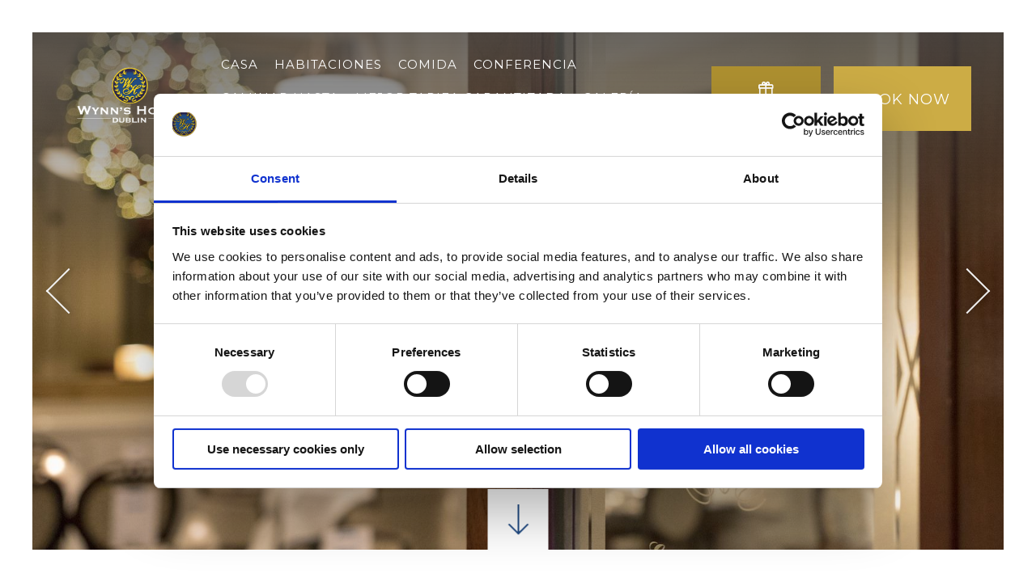

--- FILE ---
content_type: text/html; charset=UTF-8
request_url: https://www.wynnshotel.ie/?lang=es
body_size: 12104
content:
<!DOCTYPE HTML>
<!--[if lte IE 9]>
<meta http-equiv="refresh" content="0;URL=http://www.netaffinity.com/update-browser.html">
<![endif]-->

<!--[if lte IE 7]> <html class="ie7"> <![endif]-->
<!--[if IE 8]>     <html class="ie8"> <![endif]-->
<!--[if IE 9]>     <html class="ie9"> <![endif]-->
<!--[if !IE]><!-->
<html class="non-ie" lang="ES">
<!--<![endif]-->

<head>
	<meta charset="utf-8">
	<meta http-equiv="X-UA-Compatible" content="IE=edge">
	<meta name="viewport" content="width=device-width, initial-scale=1">
	<meta name="keywords" content="" />
	<meta name="description" content="Situado en el coraz&oacute;n de la ciudad de Dubl&iacute;n, el Wynn&amp;#39;s Hotel est&aacute; a s&oacute;lo unos minutos a pie del Abbey Theatre, Trinity Coll" />
	<meta name="google" content="notranslate">

		
	            
	<title>Hotel Wynns | Hotel en el centro de la ciudad de Dubl&iacute;n</title>

    	<!-- FAVICONS -->
		<link rel="icon" type="image/png" sizes="32x32" href="/cmsImages/621681f14e1bb.jpeg">
	<meta name="msapplication-TileColor" content="#ffffff">
	<meta name="msapplication-TileImage" content="/cmsImages/621681f14e1bb.jpeg">
	<meta name="theme-color" content="#234D85">
	

	<!-- Stylesheet -->
	<link rel="stylesheet" href="/global-scss/discovery1/styles.scss">
	
<!-- Google Consent Mode -->
<script >
  window.dataLayer = window.dataLayer || [];
  function gtag() {
    dataLayer.push(arguments)
  }
  gtag("consent", "default", {
    ad_personalization: "denied",
    ad_storage: "denied",
    ad_user_data: "denied",
    analytics_storage: "denied",
    functionality_storage: "denied",
    personalization_storage: "denied",
    security_storage: "granted",
    wait_for_update: 500
  });
  gtag("set", "ads_data_redaction", true);
  gtag("set", "url_passthrough", true);
</script>
<!-- End Google Consent Mode-->



<!-- Google Tag Manager -->
<script >(function(w,d,s,l,i){w[l]=w[l]||[];w[l].push({'gtm.start':
    new Date().getTime(),event:'gtm.js'});var f=d.getElementsByTagName(s)[0],
    j=d.createElement(s),dl=l!='dataLayer'?'&l='+l:'';j.async=true;j.src=
    'https://www.googletagmanager.com/gtm.js?id='+i+dl;f.parentNode.insertBefore(j,f);
})(window,document,'script','dataLayer','GTM-KSPT7F');</script>
<!-- End Google Tag Manager -->




<!-- Cookiebot CMP-->
<script
  id="Cookiebot"
  src="https://consent.cookiebot.com/uc.js"
  data-cbid="434a8a0b-a81b-4155-bb06-cbbc2f615a2b"
  async  type="text/javascript"
  data-consentmode-defaults="disabled"
></script>
<!-- End Cookiebot CMP -->



<!-- Global site tag (gtag.js) - Google Analytics -->
<script async src="https://www.googletagmanager.com/gtag/js?id=UA-193026480-1"></script>
<script>
    window.dataLayer = window.dataLayer || [];
    function gtag(){dataLayer.push(arguments);}
    gtag('js', new Date());

    gtag('config', 'UA-193026480-1');
</script>




<link rel="canonical" href="/"/>
<!-- Google Tag Manager -->
<script data-cookieconsent="ignore">(function(w,d,s,l,i){w[l]=w[l]||[];w[l].push({'gtm.start':new Date().getTime(),event:'gtm.js'});var f=d.getElementsByTagName(s)[0],j=d.createElement(s),dl=l!='dataLayer'?'&l='+l:'';j.async=true;j.src='https://www.googletagmanager.com/gtm.js?id='+i+dl;f.parentNode.insertBefore(j,f);})(window,document,'script','dataLayer','GTM-MFW4SDZ5');</script>
<!-- End Google Tag Manager -->
</head>

<!--[if lte IE 9]>
<div class="content" style="padding:40px;text-align: center;">
<img src="/cmsImages/621752241182b.png" alt="HOTEL WYNNS"><br/>
<h2>You're using an old version of this browser.</h2>
<p>
We recommend the use of the latest version of Google Chrome.<br/>
<a href="https://www.google.com/chrome/">Please, update your browser for the best experience on our site.</a>
</p>
</div>
<style>.body__wrapper {display: none;}</style>
<![endif]-->
<!--$page.sec.TAB_PrimarySection("tab_name":"Primary Section","order":"1")-->
<!--$page.sec.GALLERYIMAGEROW_banner("tab":"PrimarySection","tag_order":"1","tag_name":"Banner Gallery","width":"1600","height":"900")-->
<!--$page.sec.IMAGE_MobileBanner("tab":"PrimarySection","tag_order":"2","tag_name":"Mobile Banner Image","width":"400","height":"700")-->
<!--$page.sec.TEXT_PAGEH1SMALL("tab":"PrimarySection","tag_order":"3","tag_name":"Subtitle")-->
<!--$page.sec.TEXT_PAGEH1BIG("tab":"PrimarySection","tag_order":"4","tag_name":"Title")-->
<!--$page.sec.HTML_CONTENTMAIN("tab":"PrimarySection","tag_order":"5","tag_name":"Text Area")-->

<!--$page.sec.TAB_FeaturedSection("tab_name":"Featured Section","order":"2")-->
<!--$page.sec.SUPERLISTINGS_HomeFeaturedArea("tab":"FeaturedSection","tag_order":"1","tag_name":"Featured Data")-->

<!--$page.sec.TAB_SecondarySection("tab_name":"Secondary Section","order":"3")-->
<!--$page.sec.RADIO_SecondarySectionType("tab":"SecondarySection","tag_order":"1","tag_name":"Secondary Section<br><span style='font-size: 13px !important;text-transform: none;font-weight: normal;'>Default Secondary Section can be edited in <a href='/admin/template_settings/show' style='font-size: 13px !important;'>Site Settings</a>. Custom Secondary Section can be edited below.</span>","options":["Default","Off","Custom"],"value":"Default")-->
<!--$page.sec.IMAGE_ContentSecondaryIMG("tab":"SecondarySection","tag_order":"2","tag_name":"Image")-->
<!--$page.sec.TEXT_CONTENTSECONDARYTITLE("tab":"SecondarySection","tag_order":"3","tag_name":"Title")-->
<!--$page.sec.HTML_CONTENTSECONDARY("tab":"SecondarySection","tag_order":"4","tag_name":"Text Area")-->
<!--$page.sec.TEXT_BUTTONSECONDARYTEXT("tab":"SecondarySection","tag_order":"5","tag_name":"Button Text")-->
<!--$page.sec.URL_BUTTONSECONDARYLINK("tab":"SecondarySection","tag_order":"6","tag_name":"Button Link")-->


<!--$page.sec.TAB_ActionBarTab("tab_name":"Action Bar","order":"4")-->
<!--$page.sec.RADIO_ActionBar("tab":"ActionBarTab","tag_order":"1","tag_name":"Action Bar<br><span style='font-size: 13px !important;text-transform: none;font-weight: normal;'>Default Action Bar can be edited in <a href='/admin/template_settings/show' style='font-size: 13px !important;'>Site Settings</a>. Custom Action Bar can be edited below.</span>","options":["Default","Off","Custom"],"value":"Off")-->
<!--$page.sec.RADIO_ActionBarType("tab":"ActionBarTab","tag_order":"2","tag_name":"Type","options":["Timer","Image","Image With Gradient"])-->
<!--$page.sec.RADIO_ActionBarPosition("tab":"ActionBarTab","tag_order":"3","tag_name":"Position","options":["Bottom","Left","Right"])-->
<!--$page.sec.TEXT_ActionBarTitle("tab":"ActionBarTab","tag_order":"4","tag_name":"Title")-->
<!--$page.sec.TEXT_ActionBarDescription("tab":"ActionBarTab","tag_order":"5","tag_name":"Description")-->
<!--$page.sec.COLOR_ActionBarBGColour("tab":"ActionBarTab","tag_order":"6","tag_name":"Background Colour")-->
<!--$page.sec.COLOR_ActionBarTextColour("tab":"ActionBarTab","tag_order":"7","tag_name":"Text Colour")-->
<!--$page.sec.URL_ActionBarBtnLink("tab":"ActionBarTab","tag_order":"8","tag_name":"Button Link")-->
<!--$page.sec.TEXT_ActionBarBtnText("tab":"ActionBarTab","tag_order":"9","tag_name":"Button Text")-->
<!--$page.sec.DATETIME_ActionBarExpiry("tab":"ActionBarTab","tag_order":"10","tag_name":"Expiry Date and Time")-->
<!--$page.sec.IMAGE_ActionBarImage("tab":"ActionBarTab","tag_order":"11","tag_name":"Image","width":"250","height":"200")-->
<!--$page.sec.IMAGE_ActionBarImageFadeBottom("tab":"ActionBarTab","tag_order":"12","tag_name":"Image with gradient (Position bottom only)","width":"795","height":"125")-->


<!--$page.sec.TAB_PopupVideo("tab_name":"Pop-up Video","order":"5")-->
<!--$page.sec.RADIO_Video("tab":"PopupVideo","tag_order":"1","tag_name":"Pop-up Video","options":["On","Off"],"value":"Off")-->
<!--$page.sec.TEXT_VideoID("tab":"PopupVideo","tag_order":"2","tag_name":"Pop-up Video YouTube ID")-->
<!--$page.sec.TEXT_PlayBtnText("tab":"PopupVideo","tag_order":"3","tag_name":"Play Button Text")-->
<!--$page.sec.RADIO_PlayBtnPosition("tab":"PopupVideo","tag_order":"4","tag_name":"Play Button Position","options":["Left","Center","Right"],"value":"Center")-->


<!--$page.sec.TAB_OccasionsTab("tab_name":"Occasions","order":"6")-->
<!--$page.sec.RADIO_ChristmasPage("tab":"OccasionsTab","tag_order":"1","tag_name":"Christmas<br><span style='font-size: 13px !important;text-transform: none;font-weight: normal;'>Default Christmas setting can be set in Occasions tab in <a href='/admin/template_settings/show' style='font-size: 13px !important;'>Site Settings</a>.</span>","options":["Default","On","Off"],"value":"Default")-->


<body class="home">
<!-- Google Tag Manager (noscript) -->
<noscript><iframe src="https://www.googletagmanager.com/ns.html?id=GTM-MFW4SDZ5" height="0" width="0" style="display:none;visibility:hidden"></iframe></noscript>
<!-- End Google Tag Manager (noscript) -->

	<!-- Google Tag Manager (noscript) -->


<noscript><iframe src="https://www.googletagmanager.com/ns.html?id=GTM-KSPT7F"
height="0" width="0" style="display:none;visibility:hidden"></iframe></noscript>


<!-- End Google Tag Manager (noscript) -->

	<div class="main-container">
		<!-- //////////////////////////// HEADER -->
		<header class="header ">

	<!-- //////////////////// HEADER DESKTOP /////////////////// -->
	<div class="header__content">

		<div class="nav-logo">
			<a href="/?lang=es" class="logo"><img src="/cmsImages/621752241182b.png" alt="HOTEL WYNNS"></a>

			<nav class="nav main__nav1 hidden-xs">
				
<ul>
<li class="first active"><a href="/index.html?lang=es">Casa</a></li>
<li><a href="/rooms.html?lang=es">Habitaciones</a>
<ul>
<li class="first"><a href="/single-rooms.html?lang=es">Habitaciones individuales o para una sola persona</a></li>
<li><a href="/classic-double-rooms.html?lang=es">Habitaciones Dobles Clásicas</a></li>
<li><a href="/classic-twin-rooms.html?lang=es">Habitaciones Dobles Clásicas</a></li>
<li><a href="/deluxe-double-rooms-copy1.html?lang=es">Deluxe Double Rooms-Copy(1)</a></li>
<li><a href="/deluxe-double-rooms.html?lang=es">Habitaciones dobles de lujo</a></li>
<li><a href="/deluxe-twin-rooms.html?lang=es">Habitaciones Dobles Superiores</a></li>
<li><a href="/family-rooms.html?lang=es">Habitaciones Familiares</a></li>
<li><a href="/family-rooms-copy1.html?lang=es">Family Rooms-Copy(1)</a></li>
<li class="last"><a href="/james-joyce-suite.html?lang=es">Suite de James Joyce</a></li>
</ul>
</li>
<li><a href="/dining.html?lang=es">Comida</a>
<ul>
<li class="first"><a href="/saints-scholars-lounge.html?lang=es">Salón Santos y Eruditos</a></li>
<li class="last"><a href="/playwright-restaurant.html?lang=es">Restaurante El Dramaturgo</a></li>
</ul>
</li>
<li><a href="/conference.html?lang=es">Conferencia</a>
<ul>
<li class="first"><a href="/conference-gallery.html?lang=es">Galería de conferencias</a></li>
<li><a href="/conference-enquiry.html?lang=es">Consulta de conferencia</a></li>
<li><a href="/weddings.html?lang=es">Bodas</a></li>
<li class="last"><a href="/reviews.html?lang=es">RESEÑAS</a></li>
</ul>
</li>
<li><a href="/best-rate-guaranteed-copy1.html?lang=es">CAMINAR HASTA </a></li>
<li><a href="/best-rate-guaranteed.html?lang=es">Mejor Tarifa Garantizada</a></li>
<li><a href="/gallery.html?lang=es">Galería</a></li>
<li><a href="/new-super-deluxe-floor-added-to-wynns.html?lang=es">NUEVA COLECCIÓN</a></li>
<li class="last"><a href="/reviews.html?lang=es">RESEÑAS</a></li>
</ul>
			</nav>

		</div>

		<!-- //////////////////// MENU MOBILE /////////////////// -->
		<div class="menu-mobile is-mobile" href="#">
			<div class="menu-btn-mobile more__btn">
				<span></span>
				<span></span>
				<span></span>
				<p>Menu</p>
			</div>
		</div>


		<!-- //////////////////// BOOK AND VOUCHER /////////////////// -->
				<div class="book-voucher-wrap hidden-xs">

			
								<a class="button voucher-btn hidden-xs" href="https://www.wynnshotel.ie/voucher-WYNNSHOTOVS04.html" target="_blank">
									<i class="mdi mdi-gift"></i>
					Vouchers
				</a>
			
		
									<a class=" open-searchbox-236 button book-now-btn hidden-xs" href="#">
									Book Now
							</a>
						
			
			
					</div>
		
	</div>



</header>

<!-- //////////////////// OPEN MENU /////////////////// -->
<div class="menu-more">
	<a class="button close-menu hidden-xs">
		<div class="close-menu-text">
			Close
			<span></span>
			<span></span>
		</div>
	</a>

	<div class="logo">
		<a href="/">
			<img src="/cmsImages/621752241182b.png" alt="HOTEL WYNNS">
		</a>
	</div>

	<div class="menu-more-content">
		<div class="menu-more-nav">
			<nav class="nav main__nav2">
				
<ul>
<li class="first active"><a href="/index.html?lang=es">Casa</a></li>
<li><a href="/rooms.html?lang=es">Habitaciones</a>
<ul>
<li class="first"><a href="/single-rooms.html?lang=es">Habitaciones individuales o para una sola persona</a></li>
<li><a href="/classic-double-rooms.html?lang=es">Habitaciones Dobles Clásicas</a></li>
<li><a href="/classic-twin-rooms.html?lang=es">Habitaciones Dobles Clásicas</a></li>
<li><a href="/deluxe-double-rooms-copy1.html?lang=es">Deluxe Double Rooms-Copy(1)</a></li>
<li><a href="/deluxe-double-rooms.html?lang=es">Habitaciones dobles de lujo</a></li>
<li><a href="/deluxe-twin-rooms.html?lang=es">Habitaciones Dobles Superiores</a></li>
<li><a href="/family-rooms.html?lang=es">Habitaciones Familiares</a></li>
<li><a href="/family-rooms-copy1.html?lang=es">Family Rooms-Copy(1)</a></li>
<li class="last"><a href="/james-joyce-suite.html?lang=es">Suite de James Joyce</a></li>
</ul>
</li>
<li><a href="/dining.html?lang=es">Comida</a>
<ul>
<li class="first"><a href="/saints-scholars-lounge.html?lang=es">Salón Santos y Eruditos</a></li>
<li class="last"><a href="/playwright-restaurant.html?lang=es">Restaurante El Dramaturgo</a></li>
</ul>
</li>
<li><a href="/conference.html?lang=es">Conferencia</a>
<ul>
<li class="first"><a href="/conference-gallery.html?lang=es">Galería de conferencias</a></li>
<li><a href="/conference-enquiry.html?lang=es">Consulta de conferencia</a></li>
<li><a href="/weddings.html?lang=es">Bodas</a></li>
<li class="last"><a href="/reviews.html?lang=es">RESEÑAS</a></li>
</ul>
</li>
<li><a href="/best-rate-guaranteed-copy1.html?lang=es">CAMINAR HASTA </a></li>
<li><a href="/best-rate-guaranteed.html?lang=es">Mejor Tarifa Garantizada</a></li>
<li><a href="/gallery.html?lang=es">Galería</a></li>
<li><a href="/new-super-deluxe-floor-added-to-wynns.html?lang=es">NUEVA COLECCIÓN</a></li>
<li class="last"><a href="/reviews.html?lang=es">RESEÑAS</a></li>
</ul>
			</nav>
		</div>
	</div>

</div>
<!-- //////////////////// OPEN MENU END /////////////////// -->

<!-- //////////////////// BOOK MOBILE /////////////////// -->


		<!-- //////////////////////////// BANNER -->
		<div class="banner-wrap">						
											            	
		            		            


        <div class="banner-carousel">
                        <div class="banner-images" style="background-image:url('/cmsGallery/imagerow/27049/resized/1600x900/wynns_exterior_cropped_2_opt.jpg')"></div>
                        <div class="banner-images" style="background-image:url('/cmsGallery/imagerow/27049/resized/1600x900/wynns_10.jpg')"></div>
                        <div class="banner-images" style="background-image:url('/cmsGallery/imagerow/27049/resized/1600x900/logo_restaurant_conference_02-copy.jpg')"></div>
                        <div class="banner-images" style="background-image:url('/cmsGallery/imagerow/27049/resized/1600x900/interior_home_banner_opt.jpg')"></div>
                        <div class="banner-images" style="background-image:url('/cmsGallery/imagerow/27049/resized/1600x900/c_bedroom_02_04-copy.jpg')"></div>
                        <div class="banner-images" style="background-image:url('/cmsGallery/imagerow/27049/resized/1600x900/logo-abbey-room_6261_hdr-copy-2-copy.jpg')"></div>
                        <div class="banner-images" style="background-image:url('/cmsGallery/imagerow/27049/resized/1600x900/room_key_at_wynns_hotel_opt.jpg')"></div>
                        <div class="banner-images" style="background-image:url('/cmsGallery/imagerow/27049/resized/1600x900/the_playwright_restaurant_1_opt.jpg')"></div>
                        <div class="banner-images" style="background-image:url('/cmsGallery/imagerow/27049/resized/1600x900/wynns_11_opt.jpg')"></div>
                        <div class="banner-images" style="background-image:url('/cmsGallery/imagerow/27049/resized/1600x900/dsc_3079.jpg')"></div>
            </div>
    

			
					
				<a href="#intro"><div class="banner-arrow-down"><svg xmlns="http://www.w3.org/2000/svg" enable-background="new 0 0 24 24" viewBox="0 0 24 24" fill="black" width="48px" height="48px"><rect fill="none" height="24" width="24"/><path d="M19,15l-1.41-1.41L13,18.17V2H11v16.17l-4.59-4.59L5,15l7,7L19,15z"/></svg></div></a>						
		</div>
		
		<!-- //////////////////////////// INTRO -->
		<div class="intro-content intro_readmore container" id="intro">
			<div class="inner-container">
				<h1>HOTEL WYNNS</h1>
				<hr class="hr-main-title">
								<h3>Bienvenido a</h3>
								<div class="main-content home-content"><h3 style="text-align: left;">Un alma cl&aacute;sica con un toque moderno</h3>
<p style="text-align: left;">&nbsp;</p>
<p style="text-align: left;">Ubicado en una ubicaci&oacute;n c&eacute;ntrica ideal para viajeros de negocios y de placer, Wynns Hotel Dublin ofrece una combinaci&oacute;n &uacute;nica de encanto hist&oacute;rico y sofisticaci&oacute;n urbana junto a las tiendas, restaurantes y atracciones tur&iacute;sticas m&aacute;s solicitadas de la ciudad.</p>
<p style="text-align: left;">&nbsp;</p>
<p style="text-align: left;">Ubicado en un edificio catalogado y parte de un &aacute;rea de conservaci&oacute;n arquitect&oacute;nica, el hotel Wynn's existe de una forma u otra desde 1845 y ha sido testigo de muchos de los eventos que dieron forma a la historia de la ciudad de Dubl&iacute;n. La marca ic&oacute;nica de rica historia y hospitalidad legendaria de Wynn hace de este hotel una visita obligada en Dubl&iacute;n.</p>
<p style="text-align: left;">&nbsp;</p>
<p style="text-align: left;">Celebrando m&aacute;s de 170 a&ntilde;os de servicio continuo, nuestro legendario hotel tiene una gran historia.</p>
<p style="text-align: left;">&nbsp;</p>
<p style="text-align: left;">UBICACI&Oacute;N... Centro de la ciudad de Dubl&iacute;n Centro de la ciudad</p>
<p style="text-align: left;">DORMITORIOS... 65 Dormitorios con ba&ntilde;o/Suites/Habitaciones accesibles</p>
<p style="text-align: left;">CENA... Restaurante The Playwright / Sal&oacute;n Saints &amp; Scholars</p>
<p style="text-align: left;">CONFERENCIA...3 salas de conferencias con equipo de audio completo</p>
<p style="text-align: left;">GIMNASIO...Solo para residentes</p></div>
				<div class="btn more" data-read-more='Read More' data-read-less='Read Less'><span>Read More</span></div>
			</div>			
		</div>

		<!-- //////////////////////////// FEATURED BOXES -->
				<div class="featured-area-home">
			<div class="featured-area">
				
    
        
            
                <div class="box reverse"> 
                    <div class="box-inside box-large">  
                        <a href="habitaciones.html" >
                            <!-- $page.subcomponents.SUBCOMP_SUPERLISTINGS -->
                          
                            <picture>
                                <source srcset="/cmsListings/54721/64f9ba8ea8af8.webp" type="image/webp"> <!-- 64f9ba8ea8af8.webp -->
                                <source srcset="/cmsListings/54721/64f9ba8ea8af8.jpg" type="image/jpeg">             
                                <img loading="lazy" class="box-content" src="/cmsListings/54721/64f9ba8ea8af8.jpg" alt="Double Bedroom at Wynns hotel | Dublin">
                            </picture>
                          
                        </a>
                    </div>
                    <div class="box-inside box-small">
                        <a href="habitaciones.html" >
                            <div class="box-content">
                                <div class="box-text">
                                    <h2>Habitaciones</h2>
                                                                            <div class="box-text-area">Vea nuestra variedad de habitaciones aquí en Wynns Hotel</div>
                                                                        <p>Leer más</p>
                                </div>
                            </div>
                        </a>
                    </div>  
                </div>

            
        
    
        
                            <div class="box box-fullwidth">
                    <a href="comedor.html" >
                        <!-- $page.subcomponents.SUBCOMP_LISTINGS -->
                   
                        <picture>
                            <source srcset="/cmsListings/54722/5e441eb9b3d29.webp" type="image/webp"> <!-- 5e441eb9b3d29.webp -->
                            <source srcset="/cmsListings/54722/5e441eb9b3d29.jpg" type="image/jpeg">
                            <img loading="lazy" class="box-content" src="/cmsListings/54722/5e441eb9b3d29.jpg" alt="Dining at Wynns Hotel | Dublin">
                        </picture>
                  
                        <div class="full-width-inside">
                            <div class="box-text">
                                <h2>Comida</h2>
                                                                    <div class="box-text-area"></div>
                                                                <p>Leer más</p>
                            </div>
                        </div>
                    </a>
                </div> 

            
        
    
        
            
                <div class="box reverse"> 
                    <div class="box-inside box-large">  
                        <a href="cosas-que-hacer.html" target="_blank">
                            <!-- $page.subcomponents.SUBCOMP_SUPERLISTINGS -->
                          
                            <picture>
                                <source srcset="/cmsListings/54724/677fd070977e7.webp" type="image/webp"> <!-- 677fd070977e7.webp -->
                                <source srcset="/cmsListings/54724/677fd070977e7.webp" type="image/jpeg">             
                                <img loading="lazy" class="box-content" src="/cmsListings/54724/677fd070977e7.webp" alt="dublin hapenny bridge | explore dublin">
                            </picture>
                          
                        </a>
                    </div>
                    <div class="box-inside box-small">
                        <a href="cosas-que-hacer.html" target="_blank">
                            <div class="box-content">
                                <div class="box-text">
                                    <h2>Dublín</h2>
                                                                            <div class="box-text-area">Explora Dublín y sus actividades</div>
                                                                        <p>Leer más</p>
                                </div>
                            </div>
                        </a>
                    </div>  
                </div>

            
        
    
        
                            <div class="box box-fullwidth">
                    <a href="conferencia.html" >
                        <!-- $page.subcomponents.SUBCOMP_LISTINGS -->
                   
                        <picture>
                            <source srcset="/cmsListings/55403/64f9bac6ef1c2.webp" type="image/webp"> <!-- 64f9bac6ef1c2.webp -->
                            <source srcset="/cmsListings/55403/64f9bac6ef1c2.jpg" type="image/jpeg">
                            <img loading="lazy" class="box-content" src="/cmsListings/55403/64f9bac6ef1c2.jpg" alt="Conference and events facilities at Wynns Hotel Dublin">
                        </picture>
                  
                        <div class="full-width-inside">
                            <div class="box-text">
                                <h2>Conferencias y Eventos</h2>
                                                                    <div class="box-text-area">Organice su conferencia o evento aquí en Wynns Hotel</div>
                                                                <p>Leer más</p>
                            </div>
                        </div>
                    </a>
                </div> 

            
        
    
        
            
                <div class="box reverse"> 
                    <div class="box-inside box-large">  
                        <a href="https://secure.wynnshotel.ie/bookings/vouchers" target="_blank">
                            <!-- $page.subcomponents.SUBCOMP_SUPERLISTINGS -->
                          
                            <picture>
                                <source srcset="/cmsListings/54723/677fd5d03aae1.webp" type="image/webp"> <!-- 677fd5d03aae1.webp -->
                                <source srcset="/cmsListings/54723/677fd5d03aae1.jpg" type="image/jpeg">             
                                <img loading="lazy" class="box-content" src="/cmsListings/54723/677fd5d03aae1.jpg" alt="Buy a gift voucher for wynns hotel | dublin">
                            </picture>
                          
                        </a>
                    </div>
                    <div class="box-inside box-small">
                        <a href="https://secure.wynnshotel.ie/bookings/vouchers" target="_blank">
                            <div class="box-content">
                                <div class="box-text">
                                    <h2>Vales de regalo</h2>
                                                                            <div class="box-text-area">Compre un bono de regalo para Wynn&#39;s Hotel</div>
                                                                        <p>Comprar ahora</p>
                                </div>
                            </div>
                        </a>
                    </div>  
                </div>

            
        
    
    

			</div>		
		</div>
		
			
		<!-- //////////////////////////// SECONDARY SECTION -->
		  		    <section class="secondary-section">

  <div class="secondary-section-box">  
    <picture>
      <source srcset="/cmsImages/6554a509519b9.webp" type="image/webp">
      <source srcset="/cmsImages/6554a509519b9.jpeg" type="image/jpeg">
      <img src="/cmsImages/6554a509519b9.jpeg" loading="lazy" class="secondary-img" alt=""/>
    </picture>
        <a href="/history.html">
        <div class="secondary-section-text">
        <h2>Nuestra historia</h2>
        <div class="secondary-section-text-area">
          <p>Wynn's Hotel existe de una forma u otra desde 1845 y ha sido testigo de muchos de los eventos que han dado forma a la historia de la ciudad de Dubl&iacute;n.</p>
        </div>
                <span class="secondary-section-button">Leer más</span>
            </div>
        </a>
      </div>
  
</section>

		  
<!--
--><div class="footer container">
  <div class="info__content">

    <div class="info__list address-logos">
      <div class="info__list-content">
        <h5>Address</h5>
        <p>&copy;2026, HOTEL WYNNS, 35-39 Lower Abbey Street, Dublín 1, Irlanda D01 C9F8</p>

        <h5>Email</h5>
        <p><a class="email-a" href="mailto:info@wynnshotel.es">info@wynnshotel.es</a></p>

        <h5>Phone</h5>
        <p>
                    <a class="phone-n" href="tel:0035318745131">+353 1 874 5131</a>
                  </p>

        <div class="partner-logos">
                                      </div>
      </div>
    </div>


    <div class="info__list socials-links">
      <div class="info__list-content">
                <h5>Follow Us</h5>
        <ul class="links">
                    <li><a class="links-and-socials" href="https://www.facebook.com/wynns.hoteldublin" target="_blank"><i class="mdi mdi-facebook-box"></i></a></li>
                              <li><a class="links-and-socials" href="https://twitter.com/WynnsHotel" target="_blank">
            <svg xmlns="http://www.w3.org/2000/svg" width="22" height="21" viewBox="0 0 512 512" style="margin-right:15px"><path fill="currentColor" d="M389.2 48h70.6L305.6 224.2 487 464H345L233.7 318.6 106.5 464H35.8L200.7 275.5 26.8 48H172.4L272.9 180.9 389.2 48zM364.4 421.8h39.1L151.1 88h-42L364.4 421.8z"></path></svg>
          </a></li>
                              <li><a class="links-and-socials" href="https://instagram.com/WynnsHotel" target="_blank"><i class="mdi mdi-instagram"></i></a></li>
                                                </ul>
                <div class="links footer-nav">
          <h5>Links</h5>
          
<ul>
<li class="first"><a href="/gallery.html?lang=es">Galería</a></li>
<li><a href="/location.html?lang=es">Ubicación</a></li>
<li><a href="/contact-us.html?lang=es">Contáctenos</a></li>
<li><a href="https://goo.gl/maps/rAYuobpkcfNstc7QA" target="_blank">CÓMO LLEGAR AL HOTEL WYNNS</a></li>
<li><a href="/sustainability.html?lang=es">Sostenibilidad</a></li>
<li><a href="/sitemap.html?lang=es">mapa del sitio</a></li>
<li><a href="/privacy-policy.html?lang=es">Política de privacidad</a></li>
<li><a href="javascript: Cookiebot.renew()">Aviso de cookies</a></li>
<li><a href="/history.html?lang=es">Nuestra historia</a></li>
<li class="last"><a href="/best-rate-guaranteed.html?lang=es">Mejor Tarifa Garantizada</a></li>
</ul>
        </div>
                <div class="languages__wrap">
          <ul class="languages">
            <li>
              <span class="current-lang">ES</span>
              <ul class="languages__list">
                                <li><a href="?lang=fr">FR</a></li>
                                <li><a href="?lang=de">DE</a></li>
                                <li><a href="?lang=es">ES</a></li>
                                <li><a href="?lang=it">IT</a></li>
                                <li><a href="?lang=nl">NL</a></li>
                                <li><a href="?lang=pt">PT</a></li>
                                <li><a href="?lang=da">DA</a></li>
                                <li><a href="?lang=fi">FI</a></li>
                                <li><a href="?lang=no">NO</a></li>
                                <li><a href="?lang=sv">SV</a></li>
                                <li><a href="?lang=en">EN</a></li>
                
              </ul>
            </li>
          </ul>
        </div>
              </div>
    </div>

  </div>
</div>
<div class="footer__credit">
  <div><a href="https://www.netaffinity.com/" target="_blank"><img src="https://www.netaffinity.com/files/images/netaffinity-logo-black.svg" alt="Net Affinity logo"></a></div>
</div>


</div>

<!-- JQuery -->
<script src="https://ajax.googleapis.com/ajax/libs/jquery/3.5.1/jquery.min.js"></script>
<script src="https://ajax.googleapis.com/ajax/libs/jqueryui/1.11.2/jquery-ui.min.js"></script>




<script type="module">
  import { getCLS, getFID, getLCP } from 'https://unpkg.com/web-vitals?module';

  getCLS(console.log);
  getFID(console.log);
  getLCP(console.log);
</script>



<link rel="stylesheet" href="https://cdn.jsdelivr.net/gh/fancyapps/fancybox@3.5.7/dist/jquery.fancybox.min.css" />

<!-- Plugins JS -->
<script src="/discovery1/files/js/plugins.min.js"></script>

<!-- JS Settings -->
<script src="/discovery1/files/js/settings.min.js"></script>

<!-- Searchbox -->

<!-- VERSION 1 -->

<!-- VERSION 2 -->
<script type="text/javascript" src="https://app.netaffinity.io/searchbox.js" crossorigin="anonymous"></script>
<div class="na-searchbox" 
data-ibe-id="WYNNSHOTIBE03" 
data-ibe-url="booking-engine-WYNNSHOTIBE03-236.html#!/accommodation/{searchType}/date/{startDate}/{endDate}" 
data-ibe-minStay="" 
data-ibe-maxStay="" 
data-ibe-lang="ES" 
data-ibe-minstay-nights="" 
data-ibe-searchbox-type="" 
data-ibe-searchbox-usp="" 
data-ibe-searchbox-className-openSearchbox="open-searchbox-236">  
</div>


<script src="/allure1/files/js/lang/languages2.js" async></script>
<link rel="stylesheet" href="/allure1/files/css/languages2.css">

<link rel="stylesheet" href="//cdn.materialdesignicons.com/2.0.46/css/materialdesignicons.min.css" rel="preconnect" crossorigin>
<link href="https://fonts.googleapis.com/css?family=Montserrat:300,400,500&display=swap" rel="stylesheet">

<!-- ///////////ACTION BAR////////////// -->
<!-- no action bar -->
<!-- //////////////END/////////////// -->



<!-- /////////////// Mobile Shorcut Bar /////////////// -->
<!-- allure, cosmo, finesse, escape, intrepid -->


<style>  
  .mobile-shortcut-bar {
    position: fixed;
    z-index: 10;
    bottom: 0;
    left: 0;
    width: 100%;
    text-align: center;
    background-color: #ffffff;
    box-shadow: 0 -1px 6px rgb(0 0 0 / 16%);
    line-height: 1.5;
  }
  .mobile-shortcut-bar .container-wrapper {
    display: flex;
  }
  .mobile-shortcut-bar a {
    display: inline-block;
    display: flex;
    flex-direction: column-reverse;
    justify-content: center;
    background-color: #ffffff;
    color: #234D85;
    font-size: 10px;
    text-transform: uppercase;
    padding: 10px 20px;
    width: 100%;
    text-decoration: none;
    line-height: 1.5;
  }
  .mobile-shortcut-bar a ~ a {
    border-left: 1px solid #ccc;
  }
  .mobile-shortcut-bar a:not(.button) {
    color: #234D85;
  }
  .mobile-shortcut-bar a i {
    display: block;
    font-size: 30px;
    color: #234D85;
    order: 1; /*flex order*/
  }
  .mobile-shortcut-bar a.book-btn {
    background-color: #CCAC45;
    color: #ffffff;
  }
  .mobile-shortcut-bar a.book-btn i{
    color: #ffffff;
  }
  .mobile-shortcut-bar a.voucher-btn-bar {
    color: #ffffff;
  }
  .mobile-shortcut-bar a.voucher-btn-bar i{
    color: #ffffff;
  }
  @media (min-width: 768px) {
    .mobile-shortcut-bar {
      display: none;
    }
  }

  /*finesse*/
  @media (max-width: 767px) {
     /*finesse*/
    .menu-opened .menu-overlay {
      padding-bottom: 100px;
    }
     /*finesse end*/
    .header__book-now, .header .button-book, .book-voucher-wrapmobile, .header__book-vouchers, .header .btn--book-now, .mobile_book-voucher { display: none!important; }
  }
</style>


<div class="mobile-shortcut-bar">
  <div class="container-wrapper">

        <a href="/dining.html" class="">
            <i class="mdi mdi-food"></i>
            Comida
    </a>
            <a href="mailto:info@wynnshotel.ie" class="">
            <i class="mdi mdi-calendar"></i>
            Correo electrónico
    </a>
                        
                              <a href="https://www.wynnshotel.ie/voucher-WYNNSHOTOVS04.html">
                      <i class="mdi mdi-gift"></i>
      Vouchers
    </a>
                      <a href="#" class="book-btn open-searchbox-236 ">
          <i class="mdi mdi-calendar"></i>
                      Book
                  </a>
          
      </div>
</div>


<script>
  /* Mobile Shortcut Bar with Action Bar */
  $(document).ready(function() {
    // waiting for page load to calculate the height of mobile shortcut bar (depending if they have icons or not)
    // to add it as the bottom value for the action bar
    if ($(window).width() < 768) {
      if ($('.mobile-shortcut-bar').height() > 0) {
        $(".action-bar__premium .popup.visible").css('bottom', $(".mobile-shortcut-bar").height());
      }
    }
  });
</script>



<!-- /////////////// Mobile Shorcut Bar /////////////// -->

<!-- START /// Occasions - Christmas /// START -->
<!-- END /// Occasions - Christmas /// END -->






</body>
</html>


--- FILE ---
content_type: text/css;charset=UTF-8
request_url: https://www.wynnshotel.ie/global-scss/discovery1/styles.scss
body_size: 24467
content:
File last changes: 2026-01-19 01:04:51
@import "../../scss/_color-tags.scss";@charset "UTF-8";/*
 Site Name:  Hotel Name
 Author: Net Affinity
 */.upper{text-transform:uppercase}.center{text-align:center}.bold{font-weight:bold}/* normalize.css v7.0.0 | MIT License | github.com/necolas/normalize.css */html{line-height:1.15;-ms-text-size-adjust:100%;-webkit-text-size-adjust:100%}body{margin:0}article,aside,footer,header,nav,section{display:block}h1,h2{text-transform:uppercase;font-size:36px}@media (max-width: 1280px){h1,h2{font-size:29px}}@media (max-width: 767px){h1,h2{font-size:28px}}h3{text-transform:uppercase;font-size:25px}@media (max-width: 767px){h3{font-size:18px}}figcaption,figure,main{display:block}figure{margin:1em 40px}hr{box-sizing:content-box;height:0;overflow:visible}ul{list-style:none}pre{font-family:monospace, monospace;font-size:1em}a{background-color:transparent;-webkit-text-decoration-skip:objects;-webkit-tap-highlight-color:transparent}abbr[title]{border-bottom:none;text-decoration:underline;text-decoration:underline dotted}b,strong{font-weight:inherit}b,strong{font-weight:bolder}code,kbd,samp{font-family:monospace, monospace;font-size:1em}dfn{font-style:italic}mark{background-color:#ff0;color:#000}small{font-size:80%}sub,sup{font-size:75%;line-height:0;position:relative;vertical-align:baseline}sub{bottom:-0.25em}sup{top:-0.5em}audio,video{display:inline-block}audio:not([controls]){display:none;height:0}img{border-style:none}svg:not(:root){overflow:hidden}button,input,optgroup,select,textarea{font-family:sans-serif;font-size:100%;line-height:1.15;margin:0}button,input{overflow:visible}button,select{text-transform:none}button,html [type="button"],[type="reset"],[type="submit"]{-webkit-appearance:button}button::-moz-focus-inner,[type="button"]::-moz-focus-inner,[type="reset"]::-moz-focus-inner,[type="submit"]::-moz-focus-inner{border-style:none;padding:0}button:-moz-focusring,[type="button"]:-moz-focusring,[type="reset"]:-moz-focusring,[type="submit"]:-moz-focusring{outline:1px dotted ButtonText}fieldset{padding:0.35em 0.75em 0.625em}legend{box-sizing:border-box;color:inherit;display:table;max-width:100%;padding:0;white-space:normal}progress{display:inline-block;vertical-align:baseline}textarea{overflow:auto}[type="checkbox"],[type="radio"]{box-sizing:border-box;padding:0;margin-right:5px;cursor:pointer}[type="number"]::-webkit-inner-spin-button,[type="number"]::-webkit-outer-spin-button{height:auto}[type="search"]{-webkit-appearance:textfield;outline-offset:-2px}[type="search"]::-webkit-search-cancel-button,[type="search"]::-webkit-search-decoration{-webkit-appearance:none}::-webkit-file-upload-button{-webkit-appearance:button;font:inherit}details,menu{display:block}summary{display:list-item}canvas{display:inline-block}template{display:none}[hidden]{display:none}.slick-slider .slick-list{height:100%}.slick-slider .slick-track{height:100%}.slick-slider .slick-track div{height:100%}.container{width:auto;max-width:100%;margin:0 auto;padding:0 15px}.container--fluid{width:100%;max-width:100%;margin:0 auto;padding:0px}.no-padding{padding:0px !important}.no-padding-right{padding-right:0px !important}.no-padding-left{padding-left:0px !important}.row{margin:0px !important}.visible-xxs{display:none}@media (max-width: 1200px){.no-padding-lg{padding:0}.padding-lg{padding:15px}.txt-center-lg{text-align:center}.pull-none-lg{float:none !important}.block-lg{display:block !important}}.is-mobile{display:none !important}@media (max-width: 767px){.is-mobile{display:block !important}}.is-tablet{display:none}@media (max-width: 768px){.is-tablet{display:block}}.is-tablet-lg{display:none}@media (max-width: 1024px){.is-tablet-lg{display:block}}@media (max-width: 767px){.is-not-mobile{display:none}}@media (max-width: 768px){.is-not-tablet{display:none}}@media (max-width: 1024px){.is-not-tablet-lg{display:none}}@media (max-width: 992px){.no-padding-md{padding:0}.padding-md{padding:15px}.txt-center-md{text-align:center}.pull-none-md{float:none !important}.block-md{display:block !important}}@media (max-width: 767px){.hidden-xs{display:none !important}.visible-xs{display:block !important}.no-padding-sm{padding:0}.padding-sm{padding:15px}.txt-center-sm{text-align:center !important}.pull-none-sm{float:none !important}.block-sm{display:block !important}}@media (max-width: 480px){.no-padding-xs{padding:0}.padding-xs{padding:15px}.txt-center-xs{text-align:center}.pull-none-xs{float:none !important}.hidden-xxs{display:none !important}.visible-xxs{display:block !important}.block-xs{display:block !important}}.section--primary{background-color:#234d85}.section--secondary{background-color:#b5a647}.section--book{background-color:#ccac45}.section--cal-header-bg{background-color:#234d85}.section--cal-header-txt{background-color:#fff}.section--cal-active{background-color:#132a48}.section--cal-hover{background-color:#1e4171}.section--error{background-color:#af0000}.section--gray-lighter{background-color:#ddd}.section--gray-darker{background-color:#555}.section--gray-bg{background-color:#f7f7f7}.section--white{background-color:white}.section--black{background-color:black}.text--primary{color:#234d85}.text--secondary{color:#b5a647}.text--book{color:#ccac45}.text--cal-header-bg{color:#234d85}.text--cal-header-txt{color:#fff}.text--cal-active{color:#132a48}.text--cal-hover{color:#1e4171}.text--error{color:#af0000}.text--gray-lighter{color:#ddd}.text--gray-darker{color:#555}.text--gray-bg{color:#f7f7f7}.text--white{color:white}.text--black{color:black}.form-builder-wrapper select{border:1px solid #ddd;font-family:'Open Sans', Arial, sans-serif;width:100%;font-size:1em;clear:both;box-shadow:0 1px 1px rgba(0, 0, 0, 0.1);height:55px;padding-left:10px;appearance:none}.form-builder-wrapper .field-wrapper.select-icon{position:relative}.form-builder-wrapper .select-icon:after{content:"\F140";position:absolute;font:normal normal normal 18px/1 "Material Design Icons";left:10px;top:50%;transform:translateY(-50%);color:#c4c4c4;pointer-events:none;left:inherit;right:10px}.form-builder-wrapper ul{clear:both;margin:0;padding:0}.form-builder-wrapper ul li{padding:10px 0;display:inline-block;width:100%;list-style:none outside none !important;margin:5px 0}.form-builder-wrapper .label-wrapper{width:25%;float:left;padding-top:2px;padding-right:20px;text-align:left;line-height:24px}@media (max-width: 767px){.form-builder-wrapper .label-wrapper{width:100%;text-align:center}}.form-builder-wrapper .field-wrapper{width:75%;float:left}.form-builder-wrapper .field-wrapper input[type=text]{display:block;width:100%;font-size:16px;padding:0 10px;transition:all 200ms linear;appearance:none;height:55px;line-height:1.4;color:black;font-weight:normal;border:1px solid #ddd;clear:both;border-radius:0;box-shadow:0 1px 1px rgba(0, 0, 0, 0.1)}.form-builder-wrapper .field-wrapper textarea{border:1px solid #ddd;width:100%;font-size:16px;clear:both;border-radius:0;box-shadow:0 1px 1px rgba(0, 0, 0, 0.1);padding:10px;min-height:100px}@media (max-width: 767px){.form-builder-wrapper .field-wrapper{width:100%}}.form-builder-wrapper .btn-submit{width:200px;position:relative;display:block;margin:0 auto}.form-builder-wrapper .btn-submit input{transition:all 200ms linear;appearance:none;height:40px;padding:0 20px;min-width:180px;line-height:40px;font-weight:500;margin-bottom:20px;box-shadow:0px 1px 1px 0px rgba(0, 0, 0, 0.1);background-color:#234d85;border:none;color:white;font-size:18px;margin:auto;display:block;width:100%;text-transform:uppercase;-webkit-transition:350ms ease;-moz-transition:350ms ease;-o-transition:350ms ease;-ms-transition:350ms ease;transition:350ms ease;cursor:pointer}.form-builder-wrapper .btn-submit input:hover{background-color:#18365d}.form-builder-wrapper .checkbox{padding-top:0px}.form-builder-wrapper .checkbox .field-wrapper{text-align:left}.form-builder-wrapper .checkbox .field-wrapper label{margin-left:10px}.form-builder-wrapper .checkbox .field-wrapper [type=checkbox]{height:18px;width:18px;position:relative}.form-builder-wrapper .checkbox .field-wrapper [type=checkbox]:before{content:"";display:inline-block;height:22px;width:22px;border:1px solid #ddd;box-shadow:0 1px 1px rgba(0, 0, 0, .1);background-color:white}.form-builder-wrapper .checkbox .field-wrapper [type=checkbox]:after{content:'';position:absolute;top:3px;left:8px;display:inline-block;transform:rotate(45deg);width:6px;height:12px;border:solid #b5a647;border-width:0 2px 2px 0;opacity:0}.form-builder-wrapper .checkbox .field-wrapper [type=checkbox]:checked:after{opacity:1}@media (max-width: 767px){.form-builder-wrapper .checkbox .label-wrapper{width:85%;float:right}}.form-builder-wrapper label.error{color:red}.frm-bldr .multi-row span.row.clearfix{padding-right:15px}*{outline:none;box-sizing:border-box}body,html{font-size:18px;line-height:32px;font-family:'Montserrat', sans-serif;letter-spacing:1px;color:#555;font-weight:400;background:#fff;-webkit-font-smoothing:antialiased}@media (max-width: 767px){body,html{font-size:16px;line-height:30px}}body.fixed-position{overflow:hidden}.body--fixed{overflow:hidden}a:not(.button){color:#234d85;text-decoration:none}a:not(.button):hover,a:not(.button):focus,a:not(.button):active{text-decoration:none}.lazy-img{-webkit-transition:opacity 500ms ease-in-out;-moz-transition:opacity 500ms ease-in-out;-o-transition:opacity 500ms ease-in-out;transition:opacity 500ms ease-in-out;max-width:100%;opacity:0}.lazy-img.lazy-loaded{opacity:1}h1,h2,h3,h4,h5,h6{font-family:'Montserrat', sans-serif;font-weight:400;margin:0px;line-height:56px}@media (max-width: 767px){h1,h2,h3,h4,h5,h6{line-height:30px}}table{width:100%;max-width:100%;margin-bottom:20px}table th,table td{padding:5px;vertical-align:top;border:1px solid #efefef}table thead th{vertical-align:bottom;border-bottom:2px solid #efefef}table tbody + tbody{border-top:2px solid #efefef}table .table{background-color:#fff}.table-hover tbody tr:hover{background-color:#eee}.table-striped tbody tr:nth-of-type(odd){background-color:#eee}.content{color:#555}.content h1,.content h2,.content h3,.content h4,.content h5,.content h6{padding-top:10px;padding-bottom:10px}.content p{padding-top:5px;padding-bottom:5px;margin:0px}.content strong{font-weight:bold}.content em{font-style:italic}.content ul li{list-style:inside disc;padding-top:5px;padding-bottom:5px;line-height:1.5}.content ol li{list-style:inside decimal;padding-top:5px;padding-bottom:5px;line-height:1.5}.content a:not(.button){color:#234d85;font-weight:bold}.main-container{margin:40px 40px 10px;padding:0;overflow:hidden;position:relative}@media (max-width: 1024px){.main-container{margin:20px 20px 80px}}@media (max-width: 767px){.main-container{overflow:initial}}.main-container .container{background:#234d85;margin:40px 0 10px;padding:0}.main-container .inner-container{max-width:1060px;padding:40px;margin:0 auto;text-align:center}@media (max-width: 1024px){.main-container .inner-container{padding:20px}}hr{max-width:250px}hr.hr-main-title{border:1px solid rgba(255, 255, 255, 0.56);background:rgba(255, 255, 255, 0.56)}@media (max-width: 767px){hr.hr-main-title{max-width:170px}}hr.hr-secondary-title{max-width:190px;margin-top:5px;border:1px solid rgba(35, 77, 133, 0.47);background:rgba(35, 77, 133, 0.47)}@media (max-width: 767px){hr.hr-secondary-title{display:none}}@font-face{font-family:'net-affinity-icons';src:url('fonts/net-affinity-icons.eot?fkwsf0');src:url('fonts/net-affinity-icons.eot?fkwsf0#iefix') format('embedded-opentype'), url('fonts/net-affinity-icons.woff2?fkwsf0') format('woff2'), url('fonts/net-affinity-icons.ttf?fkwsf0') format('truetype'), url('fonts/net-affinity-icons.woff?fkwsf0') format('woff'), url('fonts/net-affinity-icons.svg?fkwsf0#net-affinity-icons') format('svg');font-weight:normal;font-style:normal}[class^="i-na-"],[class*=" i-na-"]{font-family:'net-affinity-icons' !important;speak:none;font-style:normal;font-weight:normal;font-variant:normal;text-transform:none;line-height:1;-webkit-font-smoothing:antialiased;-moz-osx-font-smoothing:grayscale}.i-na-aircon:before{content:"\e94c"}.i-na-apple-tv:before{content:"\e900"}.i-na-balcony:before{content:"\e951"}.i-na-bar:before{content:"\e932"}.i-na-bathtub:before{content:"\e908"}.i-na-blackout-curtains:before{content:"\e923"}.i-na-breakfast:before{content:"\e901"}.i-na-bunk:before{content:"\e90c"}.i-na-chromecast:before{content:"\e904"}.i-na-cinema:before{content:"\e905"}.i-na-city-view:before{content:"\e95a"}.i-na-cleaning:before{content:"\e907"}.i-na-coffee:before{content:"\e910"}.i-na-coffee-machine:before{content:"\e94d"}.i-na-cooker:before{content:"\e92b"}.i-na-cot:before{content:"\e90d"}.i-na-cutlery:before{content:"\e913"}.i-na-desk:before{content:"\e949"}.i-na-dish:before{content:"\e90e"}.i-na-dishwasher:before{content:"\e919"}.i-na-double-bed:before{content:"\e91a"}.i-na-family:before{content:"\e91e"}.i-na-fireplace:before{content:"\e91f"}.i-na-fridge:before{content:"\e922"}.i-na-garden:before{content:"\e920"}.i-na-gift:before{content:"\e906"}.i-na-gym:before{content:"\e92c"}.i-na-hairdryer:before{content:"\e925"}.i-na-hanger:before{content:"\e926"}.i-na-heater:before{content:"\e927"}.i-na-iron:before{content:"\e94a"}.i-na-iron-board:before{content:"\e93b"}.i-na-kettle:before{content:"\e928"}.i-na-king-bed:before{content:"\e909"}.i-na-kitchen:before{content:"\e92a"}.i-na-leisure:before{content:"\e953"}.i-na-lounge-area:before{content:"\e939"}.i-na-max-1:before{content:"\e92f"}.i-na-max-2:before{content:"\e918"}.i-na-max-3:before{content:"\e91c"}.i-na-max-4:before{content:"\e921"}.i-na-max-5:before{content:"\e924"}.i-na-max-6:before{content:"\e929"}.i-na-microphone:before{content:"\e92e"}.i-na-microwave:before{content:"\e90a"}.i-na-minibar:before{content:"\e930"}.i-na-netflix:before{content:"\e959"}.i-na-newspaper:before{content:"\e917"}.i-na-no-smoking:before{content:"\e93c"}.i-na-paw:before{content:"\e90b"}.i-na-pet-friendly:before{content:"\e90b"}.i-na-phone:before{content:"\e938"}.i-na-pool:before{content:"\e931"}.i-na-queen-bed:before{content:"\e916"}.i-na-reception:before{content:"\e93a"}.i-na-reception-24h:before{content:"\e933"}.i-na-robes-slippers:before{content:"\ce90e"}.i-na-rollaway-bed:before{content:"\e912"}.i-na-room-dining:before{content:"\e934"}.i-na-room-service:before{content:"\e911"}.i-na-safe:before{content:"\e95c"}.i-na-sea-view:before{content:"\e914"}.i-na-shampoo:before{content:"\e935"}.i-na-shower:before{content:"\e940"}.i-na-single-bed:before{content:"\e942"}.i-na-smoke-alarm:before{content:"\e936"}.i-na-smoking:before{content:"\e902"}.i-na-sofa:before{content:"\e92d"}.i-na-sofa-bed:before{content:"\e944"}.i-na-spa:before{content:"\e937"}.i-na-table:before{content:"\e915"}.i-na-toiletries:before{content:"\e90f"}.i-na-towels:before{content:"\e945"}.i-na-tv:before{content:"\e93e"}.i-na-tv-cable:before{content:"\e93d"}.i-na-twin-bed:before{content:"\e952"}.i-na-umbrella:before{content:"\e903"}.i-na-usb:before{content:"\e93f"}.i-na-washing-machine:before{content:"\e94f"}.i-na-water-bottle:before{content:"\e941"}.i-na-wheelchair:before{content:"\e947"}.i-na-wifi:before{content:"\e950"}.i-na-window:before{content:"\e91d"}.i-na-wine:before{content:"\e91b"}@font-face{font-family:"Arrows";src:url("../fonts/Arrows.eot");src:url("../fonts/Arrows.eot?#iefix") format("embedded-opentype"), url("../fonts/Arrows.woff") format("woff"), url("../fonts/Arrows.ttf") format("truetype"), url("../fonts/Arrows.svg#Flaticon") format("svg");font-weight:normal;font-style:normal}@media screen and (-webkit-min-device-pixel-ratio: 0){@font-face{font-family:"Arrows";src:url("../fonts/Arrows.svg#Flaticon") format("svg")}}.arrows:before{display:inline-block;font-family:"Arrows";font-style:normal;font-weight:normal;font-variant:normal;line-height:1;text-decoration:inherit;text-rendering:optimizeLegibility;text-transform:none;-moz-osx-font-smoothing:grayscale;-webkit-font-smoothing:antialiased;font-smoothing:antialiased}.arrows-close:before{content:"\f100"}.arrows-down:before{content:"\f101"}.arrows-left:before{content:"\f102"}.arrows-right:before{content:"\f103"}.arrows-up:before{content:"\f104"}.slick-slider{position:relative;display:block;box-sizing:border-box;-webkit-touch-callout:none;-webkit-user-select:none;-khtml-user-select:none;-moz-user-select:none;-ms-user-select:none;user-select:none;-ms-touch-action:pan-y;touch-action:pan-y;-webkit-tap-highlight-color:transparent}.slick-list{position:relative;overflow:hidden;display:block;margin:0;padding:0}.slick-list:focus{outline:none}.slick-list.dragging{cursor:pointer;cursor:hand}.slick-slider .slick-track,.slick-slider .slick-list{-webkit-transform:translate3d(0, 0, 0);-moz-transform:translate3d(0, 0, 0);-ms-transform:translate3d(0, 0, 0);-o-transform:translate3d(0, 0, 0);transform:translate3d(0, 0, 0)}.slick-track{position:relative;left:0;top:0;display:block}.slick-track:before,.slick-track:after{content:"";display:table}.slick-track:after{clear:both}.slick-loading .slick-track{visibility:hidden}.slick-slide{float:left;height:100%;min-height:1px;display:none}[dir="rtl"] .slick-slide{float:right}.slick-slide img{display:block}.slick-slide.slick-loading img{display:none}.slick-slide.dragging img{pointer-events:none}.slick-initialized .slick-slide{display:block}.slick-loading .slick-slide{visibility:hidden}.slick-vertical .slick-slide{display:block;height:auto;border:1px solid transparent}.slick-arrow.slick-hidden{display:none}.slick-prev,.slick-next{position:absolute;display:block;height:20px;width:20px;line-height:0px;font-size:0px;cursor:pointer;background:transparent;color:transparent;top:50%;-webkit-transform:translate(0, -50%);-ms-transform:translate(0, -50%);transform:translate(0, -50%);padding:0;border:none;outline:none}.slick-prev:hover,.slick-next:hover,.slick-prev:focus,.slick-next:focus{outline:none;background:transparent;color:transparent}.slick-prev:hover:before,.slick-next:hover:before,.slick-prev:focus:before,.slick-next:focus:before{opacity:1}.slick-prev.slick-disabled:before,.slick-next.slick-disabled:before{opacity:0.25}.slick-prev:before,.slick-next:before{font-family:"slick";font-size:20px;line-height:1;color:white;opacity:0.75;-webkit-font-smoothing:antialiased;-moz-osx-font-smoothing:grayscale}.slick-prev{left:-25px}[dir="rtl"] .slick-prev{left:auto;right:-25px}.slick-prev:before{content:"\2190"}[dir="rtl"] .slick-prev:before{content:"\2192"}.slick-next{right:-25px}[dir="rtl"] .slick-next{left:-25px;right:auto}.slick-next:before{content:"\2192"}[dir="rtl"] .slick-next:before{content:"\2190"}.slick-dotted.slick-slider{margin-bottom:30px}.slick-dots{position:absolute;bottom:-25px;list-style:none;display:block;text-align:center;padding:0;margin:0;width:100%}.slick-dots li{position:relative;display:inline-block;height:20px;width:20px;margin:0 5px;padding:0;cursor:pointer}.slick-dots li button{border:0;background:transparent;display:block;height:20px;width:20px;outline:none;line-height:0px;font-size:0px;color:transparent;padding:5px;cursor:pointer}.slick-dots li button:hover,.slick-dots li button:focus{outline:none}.slick-dots li button:hover:before,.slick-dots li button:focus:before{opacity:1}.slick-dots li button:before{position:absolute;top:0;left:0;content:"\2022";width:20px;height:20px;font-family:"slick";font-size:6px;line-height:20px;text-align:center;color:black;opacity:0.25;-webkit-font-smoothing:antialiased;-moz-osx-font-smoothing:grayscale}.slick-dots li.slick-active button:before{color:black;opacity:0.75}.slinky-menu{overflow:hidden;-webkit-transform:translateZ(0);transform:translateZ(0);-webkit-transition:all 0.3s ease;transition:all 0.3s ease;background:#aaa}.slinky-menu > ul{left:0;position:relative;-webkit-transform:translateZ(0);transform:translateZ(0);-webkit-transition:all 0.3s ease;transition:all 0.3s ease}.slinky-menu li,.slinky-menu ul{list-style:none;margin:0}.slinky-menu ul{width:100%}.slinky-menu a{display:block;border:none;color:#fff;padding:1em}.slinky-menu li ul{display:none;left:100%;position:absolute;top:0}.slinky-menu .header{position:relative}.slinky-menu h2 ~ a.back{left:0;position:absolute;top:0}.slinky-menu h2{font-size:1em;margin:0;text-align:center;color:#fff;padding:1em}.slinky-menu li{line-height:1}.slinky-menu a:hover{background:#000}.slinky-menu a.next:after{content:'\276f';margin-left:1em;float:right}.slinky-menu a.back:before{content:'\276e';margin-right:1em;float:left}.banner-wrap{height:calc(100vh - 80px);width:100%;overflow:hidden;position:relative}@media (max-width: 1024px){.banner-wrap{height:calc(100vh - 40px)}}@media (max-width: 767px){.banner-wrap{height:calc(100vh - 130px)}}.banner-wrap .banner-carousel{height:100%}.banner-wrap .banner-carousel .slick-arrow{display:inline-block;position:absolute;width:40px;height:40px;background:transparent;text-indent:-9999px;border-top:2px solid white;border-left:2px solid white;transition:all 0.3s ease-in-out;text-decoration:none;color:transparent;padding:0 !important;top:50%;transform:translateY(-50%);left:0;border-radius:0px;cursor:pointer;z-index:1}.banner-wrap .banner-carousel .slick-arrow:before{display:block;height:100%;width:100%;margin-left:0px;margin-top:0px;content:"";border-top:2px solid rgba(0, 0, 0, 1);border-left:2px solid rgba(0, 0, 0, 1);opacity:0.3;filter:blur(3px)}.banner-wrap .banner-carousel .slick-arrow.slick-next{left:auto;right:25px;border-left:none;border-right:2px solid white;transform:translateY(-50%) rotate(45deg)}.banner-wrap .banner-carousel .slick-arrow.slick-next:before{border-left:none;border-right:2px solid rgba(0, 0, 0, 1)}.banner-wrap .banner-carousel .slick-arrow.slick-prev{left:25px;right:auto;transform:translateY(-50%) rotate(-45deg)}.banner-wrap:after{content:'';position:absolute;top:0;left:0;right:0;height:300px;background:#494949;background:linear-gradient(180deg, rgba(73, 73, 73, 0.77) 0%, rgba(73, 73, 73, 0.40) 53%, rgba(73, 73, 73, 0) 100%)}.banner-wrap .banner-images{width:100%;display:inline-block;height:100%;background-position:center;background-size:cover;object-fit:cover}.intro-content{color:#fff}.intro-content .inner-container{padding:80px 40px}@media (max-width: 1024px){.intro-content .inner-container{padding:60px 40px}}@media (max-width: 767px){.intro-content .inner-container{padding:40px}}@media (max-width: 767px){.intro-content .inner-container{padding:40px 20px}.intro-content .inner-container h3{margin-bottom:20px}.intro-content .inner-container p{margin:0}}@media (max-width: 767px){.intro-content .inner-container .main-content img{width:100%;height:auto}}@media (max-width: 767px){.intro-content .inner-container .main-content iframe{width:100%}}.main-container .intro-content-inside{background:#fff;color:#707070;margin:40px 0}@media (max-width: 1024px){.main-container .intro-content-inside{margin:30px 0}}.main-container .intro-content-inside .inner-container{padding:20px 40px}@media (max-width: 1024px){.main-container .intro-content-inside .inner-container{padding:20px}}@media (max-width: 767px){.main-container .intro-content-inside .inner-container .main-content img{width:100%;height:auto}}@media (max-width: 767px){.main-container .intro-content-inside .inner-container .main-content iframe{width:100%}}.main-container .intro-content-inside h1{color:#234d85}.main-container .intro-content-inside .main-content{margin:40px 0 0 0;font-size:16px;text-align:left}@media (max-width: 767px){.main-container .intro-content-inside .main-content{text-align:center;margin:30px 0 0 0}}.main-container .intro-content-inside .main-content ul{padding:0;list-style:initial;list-style-position:inside}@media screen and (min-width: 1024px){.main-container .intro-content-inside .main-content .widget-container{display:flex}}.main-container .intro-content-inside .btn.more{margin-bottom:40px}.main-container .intro-content-inside .readmore:after{background:#234d85;background:-moz-linear-gradient(0deg, rgba(35, 77, 133, 1) 0%, rgba(35, 77, 133, 0.87) 15%, rgba(35, 77, 133, 0.25) 44%, rgba(35, 77, 133, 0) 80%);background:-webkit-linear-gradient(0deg, rgba(35, 77, 133, 1) 0%, rgba(35, 77, 133, 0.87) 15%, rgba(35, 77, 133, 0.25) 44%, rgba(35, 77, 133, 0) 80%);background:linear-gradient(0deg, rgba(35, 77, 133, 1) 0%, rgba(35, 77, 133, 0.87) 15%, rgba(35, 77, 133, 0.25) 44%, rgba(35, 77, 133, 0) 80%);filter:progid:DXImageTransform.Microsoft.gradient(startColorstr="#ffffff",endColorstr="#ffffff",GradientType=1)}.intro_readmore .readmore{max-height:250px;overflow:hidden;position:relative}.intro_readmore .readmore:after{content:'';position:absolute;bottom:0;width:100%;left:0;height:80px;background:#234d85;background:-moz-linear-gradient(0deg, rgba(35, 77, 133, 1) 0%, rgba(35, 77, 133, 0.87) 15%, rgba(35, 77, 133, 0.25) 44%, rgba(35, 77, 133, 0) 80%);background:-webkit-linear-gradient(0deg, rgba(35, 77, 133, 1) 0%, rgba(35, 77, 133, 0.87) 15%, rgba(35, 77, 133, 0.25) 44%, rgba(35, 77, 133, 0) 80%);background:linear-gradient(0deg, rgba(35, 77, 133, 1) 0%, rgba(35, 77, 133, 0.87) 15%, rgba(35, 77, 133, 0.25) 44%, rgba(35, 77, 133, 0) 80%);filter:progid:DXImageTransform.Microsoft.gradient(startColorstr="#ffffff",endColorstr="#ffffff",GradientType=1)}.featured-area-home .featured-area .box .box-small .box-text .box-text-area{color:#fff}.featured-area-home .featured-area .box .box-small .box-text{color:#fff}.featured-area-home .featured-area .box .box-text{color:#fff}.featured-area-home .featured-area .box .box-text p{border-bottom:1px solid rgba(255, 255, 255, 0.56)}.featured-area-home2 .featured-area .box .box-text p{border-bottom:1px solid rgba(255, 255, 255, 0.56)}.featured-area-home .box:hover .box-small{background-color:#132a48}.featured-area-home .box:hover p{border-bottom:1px solid #fff !important}.featured-area-home .box:hover img{transform:scale(1.05)}@media (max-width: 767px){.featured-area-home .box .box-text-area{display:none !important}}.featured-area-home .inner-container{padding:20px 40px}@media (max-width: 767px){.featured-area-home .inner-container{padding:10px 20px}}.featured-area{display:flex;flex-wrap:wrap;justify-content:space-between;margin:40px 0}@media (max-width: 767px){.featured-area{margin:20px 0}}.featured-area .box-inside{margin-bottom:40px;height:0;padding-bottom:34%;position:relative;overflow:hidden;transition:0.2s all}.featured-area .box{margin-bottom:40px;height:0;padding-bottom:34%;position:relative;overflow:hidden;transition:0.2s all;max-width:100%;flex:0 0 100%;display:flex;flex-wrap:wrap;justify-content:space-between}.featured-area .box:last-child{margin-bottom:0px}.featured-area .box.reverse:nth-child(4n+1){flex-direction:row-reverse}@media (max-width: 767px){.featured-area .box.reverse:nth-child(4n+1){flex-direction:row}}@media (max-width: 1280px){.featured-area .box{margin-bottom:20px}}@media (max-width: 767px){.featured-area .box{margin-bottom:20px;padding-bottom:100%}}.featured-area .box .box-content{width:100%;min-width:100%;min-height:100%;object-fit:cover;position:absolute;left:0;transition:0.2s all}.featured-area .box .box-text{position:absolute;color:#fff;text-align:center;text-transform:uppercase;top:50%;left:50%;transform:translate(-50%, -50%);z-index:7;padding:40px;width:80%}.featured-area .box .box-text .box-text-area{font-size:16px;text-transform:none;max-width:800px;margin:0 auto;margin-bottom:10px;display:-webkit-box;-webkit-line-clamp:6;-webkit-box-orient:vertical;overflow:hidden}@media (max-width: 1280px){.featured-area .box .box-text .box-text-area{line-height:25px;display:-webkit-box;-webkit-line-clamp:4;-webkit-box-orient:vertical;overflow:hidden}}@media (max-width: 767px){.featured-area .box .box-text .box-text-area{display:none}}@media (max-width: 1280px){.featured-area .box .box-text{width:100%}}@media (max-width: 767px){.featured-area .box .box-text{padding:5px;width:100%;top:calc(50% - 10px)}}.featured-area .box .box-text p{font-size:16px;font-weight:400;border-bottom:1px solid rgba(238, 238, 238, 0.56);width:fit-content;width:-moz-fit-content;margin:0 auto;position:absolute;left:50%;transform:translateX(-50%)}@media (max-width: 767px){.featured-area .box .box-text p{font-size:14px;line-height:22px}}.featured-area .box .box-text h2{margin-bottom:10px}@media (max-width: 1280px){.featured-area .box .box-text h2{font-size:29px;line-height:34px}}@media (max-width: 767px){.featured-area .box .box-text h2{font-size:28px;line-height:28px;max-width:90%;line-height:30px;margin:0 auto;margin-bottom:7px}}@media (max-width: 320px){.featured-area .box .box-text h2{font-size:23px;line-height:23px}}.featured-area .box-large{width:calc(58% - 20px);flex:0 0 calc(58% - 20px)}@media (max-width: 1280px){.featured-area .box-large{width:calc(58% - 10px);flex:0 0 calc(58% - 10px)}}@media (max-width: 767px){.featured-area .box-large{width:100%;flex:0 0 100%;margin-bottom:0;padding-bottom:68%}}.featured-area .box-small{background:#234d85;width:calc(42% - 20px);flex:0 0 calc(42% - 20px);background-position:center;background-size:cover}@media (max-width: 1280px){.featured-area .box-small{width:calc(42% - 10px);flex:0 0 calc(42% - 10px)}}@media (max-width: 767px){.featured-area .box-small{background-image:none;width:100%;flex:0 0 100%;padding-bottom:32%}}.featured-area .box-small:hover{background-color:#132a48}.featured-area .box-small:hover p{border-bottom:1px solid #fff}.featured-area .box-fullwidth{width:100%;flex:0 0 100%}.featured-area .box-fullwidth:after{content:'';position:absolute;top:0;left:0;right:0;bottom:0;background-color:#234d85;opacity:0.5}.featured-area .box-fullwidth .full-width-inside{position:absolute;color:#fff;text-align:center;text-transform:uppercase;top:50%;left:50%;-ms-transform:translate(-50%, -50%);transform:translate(-50%, -50%);z-index:7;padding:40px;width:100%;height:100%}@media (max-width: 767px){.featured-area .box-fullwidth{padding-bottom:100%}}.featured-area .box-fullwidth .box-text:hover p{border-bottom:1px solid #fff}.inner-gallery{margin:0 -20px;overflow:hidden;position:relative}@media (max-width: 767px){.inner-gallery{margin:50px -20px 20px;padding-bottom:60px}}@media (min-width: 768px){.inner-gallery.inner-gallery-2{margin:0 -20px 30px}.inner-gallery.inner-gallery-2 .slick-slider .slick-track > div{padding:20px}}@media (min-width: 1024px){.inner-gallery.inner-gallery-2{margin:0 -40px 30px}}.inner-gallery .four-boxes{display:flex;position:relative;justify-content:normal;flex-wrap:wrap;margin:20px 0 40px;width:100%;line-height:0;height:100%}@media (max-width: 1280px){.inner-gallery .four-boxes{margin:25px 0}}@media (max-width: 767px){.inner-gallery .four-boxes{display:block;margin-top:20px;margin:0 auto;max-width:260px}.inner-gallery .four-boxes .slick-list{overflow:visible}.inner-gallery .four-boxes .slick-slide{margin:10px}}.inner-gallery .four-boxes .four-boxes-img{max-width:calc(25% - 40px);flex:1 1 calc(25% - 40px);position:relative;display:flex;overflow:hidden;margin:20px}@media (max-width: 1280px){.inner-gallery .four-boxes .four-boxes-img{max-width:calc(25% - 30px);flex:1 1 calc(25% - 30px);margin:15px}}@media (max-width: 767px){.inner-gallery .four-boxes .four-boxes-img{margin:0;overflow:hidden}}.inner-gallery .four-boxes .four-boxes-img:after{content:'';float:left;padding-top:100%}.inner-gallery .four-boxes .four-boxes-img a:after{content:'';position:absolute;background:#234d85;opacity:0;transition:0.2s all;top:0;left:0;width:100%;height:100%}.inner-gallery .four-boxes .four-boxes-img a:hover:after{opacity:0.4}@media (max-width: 767px){.inner-gallery .four-boxes .four-boxes-img{max-width:100%}}.inner-gallery .four-boxes .four-boxes-img img{position:absolute;height:100%;left:50%;transform:translateX(-50%)}@media (min-width: 767px){.inner-gallery .four-boxes.four-boxes-2{display:block;width:44%;margin:0 auto;overflow:visible;max-width:837px}.inner-gallery .four-boxes.four-boxes-2 .slick-list{overflow:visible}.inner-gallery .four-boxes.four-boxes-2 .four-boxes-img{max-width:100%;height:auto;margin:0}.inner-gallery .four-boxes.four-boxes-2 .four-boxes-img:after{display:none}.inner-gallery .four-boxes.four-boxes-2 .four-boxes-img img{position:relative;height:auto;min-width:100%}}.inner-gallery .four-boxes .slick-arrow{width:65px;height:40px;background:#fff;z-index:2}.inner-gallery .four-boxes .slick-arrow:before{font-size:38px;color:#234d85;line-height:36px;opacity:1}.inner-gallery .four-boxes .slick-arrow.slick-next{right:-20px}.inner-gallery .four-boxes .slick-arrow.slick-prev{left:-20px}.inner-gallery .four-boxes .slick-dots{left:50%;transform:translateX(-50%);top:auto;bottom:-35px}.eightimage-gallery .four-boxes-img:nth-child(-n+4){margin-bottom:40px}.featured-area-home2 .featured-area .box{background-size:cover;background-position:center;max-width:calc(58% - 20px);flex:0 0 calc(58% - 20px);background-position:center;background-size:cover}@media (max-width: 1280px){.featured-area-home2 .featured-area .box{max-width:calc(58% - 10px);flex:0 0 calc(58% - 10px)}}@media (max-width: 767px){.featured-area-home2 .featured-area .box{max-width:100%;flex:0 0 100%;margin-bottom:0;padding-bottom:90%;margin-bottom:20px}}.featured-area-home2 .featured-area .box .box-text{padding:80px 40px;max-width:500px;min-width:300px;width:fit-content;width:-moz-fit-content;background:rgba(35, 77, 133, 0.8);transition:0.2s all;color:#fff}.featured-area-home2 .featured-area .box .box-text h2{font-size:36px;margin-top:-40px;line-height:46px}@media (max-width: 1440px){.featured-area-home2 .featured-area .box .box-text{padding:60px 40px;max-width:83%}}@media (max-width: 1280px){.featured-area-home2 .featured-area .box .box-text{min-height:242px}.featured-area-home2 .featured-area .box .box-text h2{font-size:29px;margin-top:-20px;line-height:32px}}@media (max-width: 767px){.featured-area-home2 .featured-area .box .box-text{top:auto;bottom:0;transform:none;left:0;width:100%;max-width:100%;min-height:auto;padding:20px 20px 40px;background:rgba(35, 77, 133, 0.7)}.featured-area-home2 .featured-area .box .box-text h2{margin-top:0;font-size:28px;line-height:30px;margin-bottom:5px}}.featured-area-home2 .featured-area .box .box-text:hover{background:rgba(35, 77, 133, 0.9)}@media (min-width: 768px){.featured-area-home2 .featured-area .box:nth-last-child(-n+2){margin-bottom:0}}.featured-area-home2 .featured-area .box:nth-child(1),.featured-area-home2 .featured-area .box:nth-child(4n+4),.featured-area-home2 .featured-area .box:nth-child(4n+5){max-width:calc(42% - 20px);flex:0 0 calc(42% - 20px)}@media (max-width: 1280px){.featured-area-home2 .featured-area .box:nth-child(1),.featured-area-home2 .featured-area .box:nth-child(4n+4),.featured-area-home2 .featured-area .box:nth-child(4n+5){max-width:calc(42% - 10px);flex:0 0 calc(42% - 10px)}}@media (max-width: 767px){.featured-area-home2 .featured-area .box:nth-child(1),.featured-area-home2 .featured-area .box:nth-child(4n+4),.featured-area-home2 .featured-area .box:nth-child(4n+5){background-image:none;max-width:100%;flex:0 0 100%}}.gallery .main-container .intro-content-inside{margin:110px 0 20px}.gallery .gallery-page{margin:0 -20px}@media (max-width: 1024px){.gallery .gallery-page{margin:0 -10px}}.gallery .gallerypage{display:flex;position:relative;justify-content:normal;flex-wrap:wrap;margin:20px 0;width:100%;line-height:0;height:100%}.gallery .gallerypage-item{max-width:calc(25% - 40px);flex:1 1 calc(25% - 40px);position:relative;display:flex;overflow:hidden;margin:20px}.gallery .gallerypage-item:after{content:'';float:left;padding-top:100%}@media (max-width: 1024px){.gallery .gallerypage-item{max-width:calc(50% - 20px);flex:1 1 calc(50% - 20px);margin:10px}}.gallery .gallerypage-item:hover a:after{opacity:0.4}.gallery .gallerypage-item img{position:absolute;height:100%;width:100%;object-fit:cover}.gallery .gallerypage-item a:after{content:'';position:absolute;background:#234d85;opacity:0;transition:0.2s all;top:0;left:0;width:100%;height:100%}#map_directions_controls{padding:20px 0;max-width:1060px;width:100%;margin:auto;border-top:none;display:flex;justify-content:space-between}#map_directions_controls .map--from{display:inline-block;width:100%;position:relative;margin-right:15px}#map_directions_controls .map--from label{font-size:14px;font-weight:600;letter-spacing:3px;text-transform:uppercase;color:#67604f;position:absolute;left:0;top:50%;transform:translateY(-60%)}#map_directions_controls .map--from input{font-size:18px;border:1px solid transparent;border-radius:0;padding:0 10px;transition:all 200ms linear;height:55px;line-height:1.4;color:black;font-weight:normal;width:100%;display:inline-block;padding-left:65px;padding-bottom:5px;text-transform:capitalize;color:#67604f;background:transparent;box-shadow:0px 1px 0px 0px rgba(0, 0, 0, 0.1)}#map_directions_controls .map--to{display:none}#map_directions_controls .map--to select{padding:5px;margin-left:-30px;padding-left:30px;width:250px !important;-moz-appearance:none;-webkit-appearance:none;color:#67604f;padding-bottom:10px;background:transparent;border:none;box-shadow:0px 1px 0px 0px rgba(0, 0, 0, 0.1)}#map_directions_controls .map--btn input{position:relative;display:inline-block;line-height:45px;font-weight:600;margin:0;padding:0 50px;font-size:16px;text-align:center;text-decoration:none;text-transform:uppercase;color:#fff;border:none;background-color:#b5a647;cursor:pointer;-webkit-appearance:none;-moz-appearance:none;appearance:none;transition:all 250ms linear;border-radius:0}#map_directions_controls .map--btn .visible-xs{display:none}@media (max-width: 767px){#map_directions_controls .map--btn .visible-xs{display:block}}@media (max-width: 767px){#map_directions_controls{display:block}}.date-picker-wrapper{letter-spacing:0px}.na-searchbox__overlay .na-searchbox__ratecode .na-searchbox__ratecode-input{font-size:1.1em !important}.na-searchbox__ratecode-input::placeholder{font-size:1.1em !important}.na-searchbox__overlay .na-searchbox__ratecode input + label{font-size:1.1em !important}.secondary-section h2{line-height:40px}.secondary-section .secondary-section-box{margin-bottom:40px;height:0;padding-bottom:36%;position:relative;overflow:hidden;transition:0.2s all;max-width:100%;flex:0 0 100%;display:flex;flex-wrap:wrap;justify-content:space-between}@media (max-width: 1280px){.secondary-section .secondary-section-box{padding-bottom:45%}}@media (max-width: 767px){.secondary-section .secondary-section-box{padding-bottom:100%}}.secondary-section .secondary-img{width:100%;min-width:100%;min-height:100%;object-fit:cover;position:absolute;left:0;transition:0.2s all}.secondary-section .secondary-section-text{position:absolute;color:#fff;text-align:center;text-transform:uppercase;top:50%;left:50%;transform:translate(-50%, -50%);z-index:7;padding:4% 10%;width:58%;background:rgba(35, 77, 133, 0.8);transition:0.2s all}@media (max-width: 1440px){.secondary-section .secondary-section-text{padding:3% 6%}}.secondary-section .secondary-section-text:hover{background:rgba(35, 77, 133, 0.9)}.secondary-section .secondary-section-text:hover .secondary-section-button{border-bottom:1px solid rgba(255, 255, 255, 1)}@media (max-width: 767px){.secondary-section .secondary-section-text{width:82%;padding:7% 10%}.secondary-section .secondary-section-text h2{margin-bottom:7px}}.secondary-section .secondary-section-text .secondary-section-text-area{font-size:18px;text-transform:none;max-width:575px;margin:0 auto;display:-webkit-box;-webkit-line-clamp:8;-webkit-box-orient:vertical;overflow:hidden;margin-bottom:15px}@media (max-width: 1280px){.secondary-section .secondary-section-text .secondary-section-text-area{line-height:25px;display:-webkit-box;-webkit-line-clamp:6;-webkit-box-orient:vertical;overflow:hidden;margin-bottom:10px}}@media (max-width: 767px){.secondary-section .secondary-section-text .secondary-section-text-area{display:none}}.lb-nav a.lb-prev{display:block;opacity:1}.lb-nav a.lb-next{display:block;opacity:1}.room-features{max-width:1060px;margin:0 auto}@media (max-width: 767px){.room-features{padding:20px 20px 0 !important}}.room-features h2{color:#234d85;text-align:center;margin-top:20px;margin-bottom:20px}@media (max-width: 767px){.room-features h2{margin-top:0;margin-bottom:10px}}.room-features .room-features-content{display:flex;position:relative;justify-content:unset;flex-wrap:wrap}.room-features .room-features-content .room-features-icon{max-width:25%;flex:1 1 25%;text-align:left;padding:20px 10px;line-height:30px;position:relative;height:fit-content;height:-moz-fit-content}@media (max-width: 1024px){.room-features .room-features-content .room-features-icon{max-width:33%;flex:1 1 33%}}@media (max-width: 767px){.room-features .room-features-content .room-features-icon{max-width:100%;flex:1 1 100%;padding:15px}}.room-features .room-features-content .room-features-icon p{padding-left:40px;display:inline-block;position:relative;line-height:22px;margin:10px 0px}@media (max-width: 767px){.room-features .room-features-content .room-features-icon p{margin:5px 0px}}.room-features .room-features-content .room-features-icon i{color:#234d85;font-size:30px;vertical-align:middle;margin-right:5px;position:absolute;top:50%;transform:translateY(-50%);left:0;display:inline-block}.main-content.home-content a:not(.button){color:white}header{display:flex;align-items:center;position:absolute;left:0px;right:0px}header.header--becomefixed{transition:transform 0.3s;transform:translateY(-100%)}header.header--becomefixed .header__content{padding:0;height:100%}header.header--becomefixed .header__content .nav-logo{height:100%}header.header--becomefixed .header__content .nav-logo .logo{height:100%;background:#234d85;padding:15px 40px}header.header--becomefixed .header__content .nav-logo .logo img{max-height:70px}header.header--becomefixed .header__content .nav-logo .nav > ul > li:first-child{margin-left:0px}header.header--becomefixed .header__content .voucher-btn{height:100%;padding:35px 25px 15px;margin-right:-6px}@media (max-width: 1024px){header.header--becomefixed .header__content .voucher-btn{padding:35px 15px 15px;height:100%}}header.header--becomefixed .header__content .button.book-now-btn{height:100%;padding:25px}header.header--becomefixed .header__content .button.book-now-btn:hover{border-color:#c2a135;background-color:#c2a135}@media (max-width: 1024px){header.header--becomefixed .header__content .button.book-now-btn{padding:25px 15px}}@media (max-width: 1023px){header.header--becomefixed .header__content{display:block}}header.header--fixed,header.header--fixed-mobile{background-color:#b5a647;transform:translateY(0);height:100px;position:fixed;z-index:999;left:0;right:0;top:0;display:flex;justify-content:space-between;box-shadow:1px 1px 1px 1px rgba(63, 63, 63, 0.26)}@media (max-width: 1023px){header.header--fixed,header.header--fixed-mobile{height:70px}header.header--fixed .header__content,header.header--fixed-mobile .header__content{padding:0}header.header--fixed .header__content .nav-logo .logo,header.header--fixed-mobile .header__content .nav-logo .logo{max-width:160px;height:100%;position:absolute;left:0;top:0;overflow:hidden;background:#234d85}header.header--fixed .header__content .nav-logo .logo img,header.header--fixed-mobile .header__content .nav-logo .logo img{max-width:120px;max-height:60px}header.header--fixed .menu-mobile,header.header--fixed-mobile .menu-mobile{margin:5px}}header .header__content{display:flex;align-items:center;width:100%;justify-content:space-between;z-index:9;padding:20px 40px}@media (max-width: 1580px){header .header__content{padding:20px 40px}}@media (max-width: 1024px){header .header__content{padding:20px 20px}}@media (max-width: 1023px){header .header__content{padding:75px 20px 20px}}@media (max-width: 1024px){header .header__content .book-now-btn{min-width:170px;height:70px;padding:10px}}header .header__content .nav-logo{display:flex;align-items:center}header .header__content .nav-logo .logo{padding:5px 15px}header .header__content .nav-logo .logo img{max-width:190px;max-height:110px}@media (max-width: 1440px){header .header__content .nav-logo .logo img{max-width:170px}}@media (max-width: 1280px){header .header__content .nav-logo .logo img{max-width:130px}}@media (max-width: 1024px){header .header__content .nav-logo .logo img{max-width:170px}}@media (max-width: 1023px){header .header__content .nav-logo{max-width:100%;flex:1 1 100%;justify-content:center}}header .nav{position:relative;z-index:4}header .nav > ul{list-style-type:none;margin:0;padding:0 23px;text-transform:uppercase}@media (max-width: 1024px){header .nav > ul{padding:0 8px;margin-top:-3px}}header .nav > ul > li.more__btn{cursor:pointer}header .nav > ul > li.more__btn .hamburger-menu{display:inline-block}header .nav > ul > li.more__btn .hamburger-menu span{position:relative;display:block;margin-left:6px;width:20px;height:1px;background:#fff;transition:0.3s}header .nav > ul > li.more__btn .hamburger-menu span + span{margin-top:4px}header .nav > ul > li.more__btn .hamburger-menu span:after{background:transparent}header .nav > ul > li.more__btn a:hover span + span{margin-top:6px}header .nav > ul > li.more__btn a:hover:after{opacity:0}@media (max-width: 1280px){header .nav > ul > li{padding:0}}@media (max-width: 1023px){header .nav > ul > li{float:none;line-height:20px}}header .nav > ul > li > a{font-size:18px;color:#fff;transition:0.1s;text-decoration:none;font-weight:400;display:inline-block;padding:5px 10px}@media (max-width: 1580px){header .nav > ul > li > a{padding:5px 10px}}@media (max-width: 1440px){header .nav > ul > li > a{font-size:16px}}@media (max-width: 1280px){header .nav > ul > li > a{font-size:15px}}@media (max-width: 1024px){header .nav > ul > li > a{padding:0px 10px}}@media (max-width: 1023px){header .nav > ul > li > a{font-size:18px;color:#fff}}@media (min-width: 1024px){header .nav > ul > li ul{display:none}}header.header--fixed .nav > ul > li > a{color:#fff !important}header.header--fixed .nav ul li a::after{background:#fff !important}header.header--fixed .menu-btn-mobile{color:#fff !important}header.header--fixed .menu-btn-mobile span{background:#fff !important}.menu-mobile{position:absolute;top:0;right:0;color:#fff;font-weight:400;text-transform:uppercase;width:70px;height:60px;z-index:9;font-size:15px;margin:20px}@media (max-width: 1023px){.menu-mobile.is-mobile{display:block !important}}.menu-mobile .menu-btn-mobile{padding:10px;cursor:pointer;-webkit-tap-highlight-color:transparent}.menu-mobile .menu-btn-mobile.close-menu-mobile span{background:#fff}.menu-mobile .menu-btn-mobile.close-menu-mobile span:nth-child(1){transform:translate(2px, 7px) rotate(135deg)}.menu-mobile .menu-btn-mobile.close-menu-mobile span:nth-child(2){display:none}.menu-mobile .menu-btn-mobile.close-menu-mobile span:nth-child(3){transform:translate(2px, 0px) rotate(-135deg)}.menu-mobile .menu-btn-mobile.close-menu-mobile p{margin-top:7px;color:#fff}.menu-mobile .menu-btn-mobile p{margin:0}.menu-mobile span{position:relative;display:block;margin-left:6px;width:20px;height:1px;background:#fff;transition:0.3s;margin:0 auto}.menu-mobile span + span{margin-top:6px}.menu-more{position:fixed;top:-120vh;left:0;right:0;z-index:30;background:#234d85;transition:transform 0.3s;z-index:999;display:flex;flex-wrap:wrap;box-shadow:1px 1px 7px 1px #5a5a5a 6e;justify-content:space-evenly}.menu-more .logo img{max-width:190px;max-height:120px}@media (max-width: 1280px){.menu-more{top:-150vh}}@media (max-width: 1023px){.menu-more{top:-200vh;height:100%;overflow:hidden;background:#b5a647;z-index:9}}.menu-more.menu-open{transform:translateY(120vh)}.menu-more.menu-open:after{content:'';position:absolute;top:100%;left:0;height:100vh;width:100%;background:#000;opacity:0.6}@media (max-width: 1280px){.menu-more.menu-open{transform:translateY(150vh)}}@media (max-width: 1023px){.menu-more.menu-open{transform:translateY(200vh)}}.menu-more .close-menu{position:absolute;left:50%;transform:translateX(-50%);background:#b5a647;padding:10px 40px;min-width:180px;height:70px}.menu-more .logo{max-width:33%;flex:1 1 33%;padding:100px 40px 40px 80px}@media (max-width: 1024px){.menu-more .logo{display:none}}.menu-more .menu-more-content{max-width:33%;flex:1 1 33%;padding:120px 80px 40px;flex-wrap:wrap;height:100vh;overflow:auto}@media (max-width: 1023px){.menu-more .menu-more-content{max-width:100%;flex:1 1 100%;padding:100px 40px}}.menu-more .menu-more-content .menu-more-nav{padding-bottom:60px;align-items:center}@media (max-width: 1440px){.menu-more .menu-more-content .menu-more-nav{padding-bottom:30px}}.menu-more .menu-more-content .menu-more-nav ul{padding-left:0;margin-left:-10px;display:inline-block}@media (max-width: 1023px){.menu-more .menu-more-content .menu-more-nav ul{margin-left:-5px}}.menu-more .menu-more-content .menu-more-nav ul li{float:none}.menu-more .menu-more-content .menu-more-nav ul a{font-weight:400;color:#fff;text-transform:uppercase;font-size:18px}@media (max-width: 1023px){.menu-more .menu-more-content .menu-more-nav ul a{font-weight:400;color:#fff}}.menu-more .menu-more-content .menu-more-nav .nav{text-align:center;margin:0 auto;white-space:nowrap}@media (max-width: 767px){.menu-more .menu-more-content .info__list:last-child{display:none}}.menu-more .book-now-wrap{max-width:33%;flex:1 1 33%;text-align:right;padding:120px 80px 40px 40px}.header.header--alwaysfixed{position:fixed;top:0;left:0;width:100%;height:100px;background:#b5a647;z-index:999}.header.header--alwaysfixed .nav > ul > li > a{color:#fff}.header.header--alwaysfixed .nav ul li a::after{background:#fff}.header.header--alwaysfixed .header__content{padding:0;height:100%}.header.header--alwaysfixed .nav-logo{height:100%}.header.header--alwaysfixed .nav-logo .logo{background:#234d85;height:100%}@media (min-width: 1023px){.header.header--alwaysfixed .nav-logo .logo{padding:15px 40px}.header.header--alwaysfixed .nav-logo .logo img{max-height:70px}}.header.header--alwaysfixed .voucher-btn{height:100%;padding:35px 25px 15px;margin-right:-6px}.header.header--alwaysfixed .button.book-now-btn{height:100%;padding:25px}.header.header--alwaysfixed .button.book-now-btn:hover{border-color:#c2a135;background-color:#c2a135}@media (max-width: 1024px){.header.header--alwaysfixed .button.book-now-btn{padding:25px 15px}}@media (max-width: 1023px){.header.header--alwaysfixed{height:70px}.header.header--alwaysfixed .header__content{padding:0}.header.header--alwaysfixed .header__content .logo{max-width:160px;height:100%;position:absolute;left:0;top:0;overflow:hidden;background:#234d85}.header.header--alwaysfixed .header__content .logo img{max-width:120px;max-height:60px}.header.header--alwaysfixed .menu-mobile{margin:5px}}.footer .info__content{padding:40px 80px 80px;text-align:center}.footer .info__content .info__list{width:50%;margin:-2px;display:inline-block;vertical-align:top;text-align:right}@media (max-width: 767px){.footer .info__content .info__list{width:100%}.footer .info__content .info__list.address-logos h5:first-child{margin-top:0}}.footer .info__content .info__list .info__list-content{width:auto;display:inline-block;position:relative;text-align:left;padding-right:10%;max-width:600px}@media (max-width: 767px){.footer .info__content .info__list .info__list-content{width:100%;padding-right:0}}.footer .info__content .info__list.socials-links{text-align:left}.footer .info__content .info__list.socials-links .info__list-content{padding-right:0;padding-left:10%}@media (max-width: 767px){.footer .info__content .info__list.socials-links .info__list-content{padding-left:0}}.footer .info__content .info__list.socials-links li{display:inline-block;text-transform:uppercase}.footer .info__content .info__list.socials-links .links li{margin-right:20px}@media (max-width: 767px){.footer .info__content .info__list.socials-links .links li{margin-right:0px}}@media (max-width: 767px){.footer .info__content .info__list.socials-links .links.footer-nav li{display:block}}.footer .info__content .info__list .partner-logos{margin-top:40px}.footer .info__content .info__list .partner-logos div{display:inline-block;margin-right:15px}@media (max-width: 767px){.footer .info__content .info__list .partner-logos div{margin-right:7px;max-width:30%;flex:0 1 30%}}.footer .info__content .info__list .partner-logos div img{max-width:150px;max-height:90px}@media (max-width: 767px){.footer .info__content .info__list .partner-logos div img{max-width:100%;max-height:90px}}.footer .info__content ul{margin:0;margin-top:5px;padding-left:0}.footer .info__content li{padding:5px 0}.footer .info__content li:first-child{padding-top:0}@media (max-width: 767px){.footer .info__content li{padding:5px 0}}.footer .info__content li a{font-size:14px;font-weight:500;padding:10px;padding-left:0;transition:0.2s all}.footer .info__content p,.footer .info__content a{margin:0;font-size:16px;font-weight:500}.footer .info__content .button{font-size:14px;margin-top:40px;padding:5px 25px;height:auto;background:#2e64ad}.footer .info__content .button:hover{color:#fff}.footer .info__content .phone-n{font-weight:400;color:#fff;font-size:20px}.footer .info__content .email-a{word-break:break-all}.footer .info__content li,.footer .info__content a,.footer .info__content p,.footer .info__content h5{color:#fff;line-height:26px;transition:0.2s all}.footer .info__content a.links-and-socials svg path{transition:0.2s all}.footer .info__content a:hover{color:#6c632a}.footer .info__content a:hover svg path{fill:#6c632a}.footer .info__content h5{text-transform:uppercase;font-size:12px;margin-top:40px}.footer .info__content .links-and-socials{text-transform:uppercase}.footer .info__content .links-and-socials i{font-size:27px;margin-right:15px}@media (max-width: 767px){.footer .info__content .links-and-socials i{margin-right:8px}}@media (max-width: 767px){.footer .info__content{flex-wrap:wrap}.footer .info__content p,.footer .info__content a{font-weight:300}.footer .info__content .button{font-size:14px;width:100%}}@media (max-width: 1280px){.footer .info__content{padding:40px 40px 80px;flex-wrap:wrap}}@media (max-width: 767px){.footer .info__content{padding:20px 20px 30px}.footer .info__content p,.footer .info__content a{font-weight:500}.footer .info__content .phone-n{font-size:16px}.footer .info__content h5{margin-top:20px}.footer .info__content .info__list{margin-top:0px}.footer .info__content .partner-logos{width:100%;max-width:100%;text-align:center;display:flex;align-items:center;justify-content:space-between}.footer .info__content .partner-logos img{max-height:64px}}.footer .languages__wrap{height:100%;width:fit-content;width:-moz-fit-content;text-align:center;margin:40px 0 0;border:1px solid #adadad;text-align:center}@media (max-width: 767px){.footer .languages__wrap{margin:30px 0 0}}.footer .languages__wrap ul.languages > li:after{content:"\F35D";font-family:"Material Design Icons";color:#fff;position:absolute;right:20px;top:0}.footer .languages__wrap ul.languages li a:before{content:" ";font-family:"Material Design Icons";color:#fff;position:absolute;top:13px;left:13px;width:17px;height:11px;box-shadow:1px 1px 3px rgba(0, 0, 0, 0.16)}.footer .languages__wrap ul.languages{color:#fff;cursor:pointer;min-width:85px;align-items:center;font-family:"Open Sans", sans-serif;text-transform:uppercase;position:relative;text-align:center;width:100%;padding:0 40px 0 60px;text-align:left}.footer .languages__wrap ul.languages ::-webkit-scrollbar{width:10px}.footer .languages__wrap ul.languages ::-webkit-scrollbar-track{background:#f1f1f1}.footer .languages__wrap ul.languages ::-webkit-scrollbar-thumb{background:#888}.footer .languages__wrap ul.languages ::-webkit-scrollbar-thumb:hover{background:#555}.footer .languages__wrap ul.languages li{display:block !important;line-height:30px;font-size:15px;margin-right:15px}.footer .languages__wrap ul.languages li ul{display:none}.footer .languages__wrap ul.languages li ul.expanded{display:block !important;position:absolute;top:35px;left:0;list-style:none;background-color:#234d85;width:-moz-fit-content;width:fit-content;line-height:3;outline:1px solid #adadad;text-align:left;padding:0;z-index:9;overflow:auto;overflow-x:hidden;max-height:166px;padding-top:5px}.footer .languages__wrap ul.languages li ul a{padding:9px 9px 9px 45px;font-weight:400;font-size:13px;position:relative;white-space:nowrap}.footer .languages__wrap ul.languages i{color:#fff}.footer .main-flag:before{content:"";width:17px;height:11px;position:absolute;top:10px;left:20px;box-shadow:1px 1px 3px rgba(0, 0, 0, 0.16)}.footer__credit{text-align:center}.footer__credit img{max-width:120px;vertical-align:middle}.button{position:relative;display:inline-block;min-width:140px;height:50px;line-height:50px;padding:0 40px;font-size:16px;text-align:center;text-decoration:none;font-weight:normal;color:#fff;border:1px solid #234d85;background-color:#234d85;cursor:pointer;appearance:none;transition:all 250ms linear;text-transform:uppercase}.button:hover{border-color:#18365d;background-color:#18365d}.button:hover.button--outline{color:#18365d;background:transparent}.button.book-now-btn{border:1px solid #ccac45;background-color:#ccac45;min-width:150px;height:80px;color:#fff;padding:15px 25px;font-size:18px;font-weight:400;vertical-align:middle}.button.book-now-btn:hover{border-color:#ae9030;background-color:#ae9030;color:#fff}.button.book-now-btn:hover.button--outline{color:#ae9030;background:transparent}.button.book-now-btn.is-mobile{position:fixed;bottom:0;left:0;z-index:999;width:100%;height:70px;line-height:40px;font-size:27px;border-top:2px solid #ccac45}.button.primary{padding:0 20px;min-width:180px;font-weight:500;margin-bottom:20px;margin-right:10px}@media (max-width: 767px){.button.primary{width:100%;margin-right:0}}.button.secondary{padding:0 20px;min-width:180px;background:#fff;color:#b5a647;border:1px solid #b5a647;font-weight:500}@media (max-width: 767px){.button.secondary{width:100%}}.button.secondary:hover{background:#eee;color:#b5a647;border:1px solid #eee}.icon--right,.icon--left{padding-left:30px}.icon--right i,.icon--left i{position:absolute;left:10px;top:50%;transform:translateY(-50%)}.icon--right{padding-left:10px;padding-right:30px}.icon--right i{left:auto;right:10px}.close-menu .close-menu-text{margin-right:-26px}.close-menu .close-menu-text span{position:relative;display:inline-block;width:18px;height:1px;background:#fff;transition:0.3s}.close-menu .close-menu-text span:nth-child(1){transform:translate(0px, -5px) rotate(135deg)}.close-menu .close-menu-text span:nth-child(2){transform:translate(-23px, -5px) rotate(-135deg)}.banner-arrow-down{background:white;position:absolute;bottom:0;left:50%;transform:translateX(-50%);width:75px;height:75px}.banner-arrow-down svg{stroke:white;position:absolute;left:50%;top:50%;transform:translate(-50%, -50%);transition:0.2s all}.banner-arrow-down svg path{fill:#234d85}.banner-arrow-down:hover svg{top:56%}.slick-dots li{margin:0 2px;width:13px}.slick-dots li.slick-active button:before{font-size:44px;color:#132a48}.slick-dots li button{padding:3px}.slick-dots li button:before{font-size:34px;color:#234d85;opacity:0.8}.btn.more{font-size:14px;margin-top:10px;text-transform:uppercase}.btn.more span{padding-bottom:5px;border-bottom:1px solid #fff;cursor:pointer}.buttons-container{text-align:left;max-width:1060px;margin:0 auto 40px;padding:0 40px}@media (max-width: 1024px){.buttons-container{padding:0 20px}}.secondary-section-button{color:#fff !important;border-bottom:1px solid rgba(255, 255, 255, 0.56);padding-bottom:3px;font-size:16px;position:relative}.book-voucher-wrap{min-width:fit-content;min-width:-moz-fit-content}.voucher-btn{border:1px solid #ae9030;background-color:#ae9030;min-width:100px;height:80px;color:#fff;padding:22px 20px 10px;font-size:14px;font-weight:500;vertical-align:middle;margin-right:10px}.voucher-btn:hover{border:1px solid #866f25;background-color:#866f25}@media (max-width: 1024px){.voucher-btn{height:70px;padding:22px 15px 10px}}.voucher-btn i{font-size:20px;display:block;position:absolute;top:35%;left:50%;transform:translate(-50%, -50%)}.book-voucher-wrapmobile{position:fixed;bottom:0;left:0;z-index:9;width:100%;height:70px;line-height:40px;font-size:27px;border-top:2px solid #c2a135;display:none;justify-content:unset}@media (max-width: 767px){.book-voucher-wrapmobile{display:flex}}.book-voucher-wrapmobile .voucher-btn{max-width:100%;flex:1 1 50%;display:inline-block !important;margin-right:auto}.book-voucher-wrapmobile .button.book-now-btn.is-mobile{min-width:50px;flex:1 1 50%;max-width:100%;position:relative;font-size:18px;display:inline-block !important}.mobile-shortcut-bar .voucher-btn-bar{background-color:#ae9030}@media screen and (max-width: 1023px) and (min-width: 768px){.book-voucher-wrap.hidden-xs{position:fixed;transform:translateY(100vh) translateY(-164px);width:100%;left:0}.book-voucher-wrap.hidden-xs .voucher-btn{width:50%;margin-right:-6px}.book-voucher-wrap.hidden-xs .voucher-btn i{top:27%}.book-voucher-wrap.hidden-xs .book-now-btn{width:50%}.covid-19-logo{bottom:100px !important}.header--fixed .book-voucher-wrap.hidden-xs{transform:translateY(100vh) translateY(-70px)}.header--fixed-mobile .book-voucher-wrap.hidden-xs{transform:translateY(100vh) translateY(-70px)}.header--alwaysfixed .book-voucher-wrap.hidden-xs{transform:translateY(100vh) translateY(-70px)}}.nav ul{list-style-type:none;margin:0px;padding:0px}.nav ul li{padding:5px;float:left}.nav ul li a{font-size:1.125rem;line-height:30px}.nav ul li a::after{content:'';width:100%;height:1px;background:#fff;display:block;opacity:0}@media (min-width: 767px){.nav ul li a:hover:after{opacity:1}}@media (max-width: 1240px){.nav ul li a{font-size:1rem}}@media (max-width: 1024px){.nav ul li a{font-size:1.125rem}}.nav ul li ul{display:none !important}@-webkit-keyframes fadeInLeft{from{opacity:0;}to{opacity:1;}100%{left:0;}}@keyframes fadeInLeft{from{opacity:0;}to{opacity:1;}100%{left:0;}}@keyframes fadeInLeft{0%{opacity:0;left:-40px;}100%{opacity:1;left:0px;}}.main__nav1{left:-40px;opacity:0}@media (max-width: 1023px){.main__nav1.hidden-xs{display:none !important}}@media (min-width: 767px){.main__nav1{-webkit-animation:fadeInLeft 0.4s forwards;-webkit-animation-delay:0.6s;animation:fadeInLeft 0.4s forwards;animation-delay:0.6s}}.subnav{margin:40px 0 20px;width:100%;border-top:1px solid #234d85;border-bottom:1px solid #234d85;position:relative;padding:0 24px;overflow:hidden}@media (max-width: 767px){.subnav{padding:0 30px}}.subnav .subnav-arrows{position:absolute;top:55%;transform:translateY(-50%);cursor:pointer;width:30px;height:100%;background:#fff;display:none}.subnav .subnav-arrows span{position:relative;display:block;margin-left:6px;width:14px;height:2px;background:#234d85;transition:0.3s}.subnav .subnav-arrows.subnav-arrow-prev{left:-7px}@media (max-width: 767px){.subnav .subnav-arrows.subnav-arrow-prev{left:0}}.subnav .subnav-arrows.subnav-arrow-prev span{transform:translate(0, 22px) rotate(42deg)}.subnav .subnav-arrows.subnav-arrow-prev span + span{transform:translate(0px, 11px) rotate(-224deg)}.subnav .subnav-arrows.subnav-arrow-next{right:-7px}@media (max-width: 767px){.subnav .subnav-arrows.subnav-arrow-next{right:0}}.subnav .subnav-arrows.subnav-arrow-next span{transform:translate(0, 22px) rotate(135deg)}.subnav .subnav-arrows.subnav-arrow-next span + span{transform:translate(0px, 11px) rotate(-135deg)}@media (max-width: 767px){.subnav .subnav-arrows{display:none}}@media (max-width: 767px){.subnav{margin-left:-20px;margin-right:-20px;width:auto}}.subnav ul::-webkit-scrollbar{width:0px;display:none}.subnav ul::-webkit-scrollbar{width:0px;background:transparent}.subnav ul{list-style-type:none;margin:0 auto;padding:0px;text-align:center;display:inline-block;display:flex;overflow-x:auto;align-items:center;justify-content:center;-ms-overflow-style:none;scrollbar-width:none}.subnav ul li{padding:0;float:left;display:inline-block;min-width:max-content;min-width:-moz-max-content;min-width:-webkit-max-content;width:fit-content;width:-moz-fit-content;display:table;display:ruby-base;transition:0.2s all}.subnav ul li:hover{background:#234d85}.subnav ul li:hover a{color:#fff}.subnav ul li:hover a:after{background:#fff}.subnav ul li a{font-size:14px;line-height:20px;padding:12px 15px;text-transform:uppercase;color:#234d85;display:inline-block;transition:0.2s all;font-weight:400}.subnav ul li a:after{content:'';position:relative;width:100%;display:block;height:1px;background:#fff;top:0px;transition:0.2s all}@media (max-width: 767px){.subnav ul li a{font-size:14px}}.subnav ul li ul{display:none}@media (max-width: 767px){.subnav ul{justify-content:normal}.subnav ul:after{display:none}}.ui-datepicker .ui-datepicker-prev span:before{content:""}.ui-datepicker .ui-datepicker-next span:before{content:""}.ui-datepicker .ui-datepicker-prev span:before,.ui-datepicker .ui-datepicker-next span:before{color:#fff;display:block;font-size:19px;padding:0 5px;text-align:center}.ui-datepicker .ui-datepicker-header{background:#234d85;border:0 none;padding:1em 0;position:relative}.ui-state-disabled,.ui-widget-content .ui-state-disabled,.ui-widget-header .ui-state-disabled{background-image:none;opacity:0.35}.ui-state-disabled,.ui-widget-content .ui-state-disabled,.ui-widget-header .ui-state-disabled{background-image:none;opacity:0.35}.ui-datepicker a{font-weight:normal !important}.ui-widget-header .ui-icon{background-image:none !important}.ui-corner-all{border:0 none !important;border-bottom-right-radius:0px;border-bottom-left-radius:0px;border-top-right-radius:0px;border-top-left-radius:0px}.ui-datepicker-close,.ui-datepicker-close:hover,.ui-datepicker-close:active,.ui-datepicker-close:focus{display:inline-block !important;background:none !important;font-family:'Montserrat', sans-serif;text-transform:uppercase !important;color:#505c76 !important;font-size:12px !important;padding:12px 13px 9px !important;width:90% !important;margin-top:0px !important;border-top:1px solid #ddd !important;margin-right:15px !important}html.ie8 .ui-datepicker-close,html.ie9 .ui-datepicker-close{display:none !important}.ui-widget{font-family:inherit !important}.ui-datepicker{display:none;padding:0;margin:5px 0;width:20em;border-radius:0}.ui-state-active,.ui-widget-content .ui-state-active,.ui-widget-header .ui-state-active{border:1px solid #c8ecfa;font-weight:bold;color:#333}.ui-state-highlight,.ui-widget-content .ui-state-highlight,.ui-widget-header .ui-state-highlight{border:1px solid #00acee;background:#fff;color:#666}.ui-datepicker table{background:none repeat scroll 0 0 #fff;border-color:white;border-style:solid;border-width:10px 10px 20px;margin:0;padding:0;border-collapse:collapse;font-size:14px;width:100%}.ui-datepicker td,.ui-datepicker th{min-width:30px;line-height:20px;padding:0}.ui-datepicker th{color:#999;text-transform:uppercase;border:0 none;font-weight:bold;padding:0.7em 0.3em;text-align:center}.ui-datepicker th span{display:block;padding:5px 0}.ui-datepicker th td{border:0 none}.ui-state-disabled{cursor:default !important}.ui-datepicker-calendar .ui-state-default{border:1px solid #fff;border-radius:2px;color:#999;text-align:center;background:none repeat scroll 0 0 #fff;padding:7px}.ui-datepicker td span,.ui-datepicker td a{display:block;padding:0.2em;text-align:right;text-decoration:none}.ui-datepicker .ui-datepicker-title{line-height:1.8em;margin:0 2.3em;text-align:center}.ui-datepicker .ui-datepicker-title{color:#fff;font-size:14px;font-weight:300}.ui-datepicker .ui-datepicker-buttonpane{margin:0;padding:0}.ui-datepicker .ui-datepicker-prev,.ui-datepicker .ui-datepicker-next{height:1.8em;position:absolute;width:1.8em;top:22px;overflow:hidden}.ui-state-hover,.ui-widget-content .ui-state-hover,.ui-widget-header .ui-state-hover,.ui-state-focus,.ui-widget-content .ui-state-focus,.ui-widget-header .ui-state-focus{background:rgba(176, 154, 85, 0.66);color:transparent}.ui-widget{font-size:1.1em}.ui-datepicker .ui-datepicker-prev-hover,.ui-datepicker .ui-datepicker-next-hover{background-color:transparent;cursor:pointer}.ui-datepicker .ui-datepicker-next{right:8px}.ui-datepicker .ui-datepicker-next span:before{width:14px;height:14px;border-top:2px solid #fff;border-right:2px solid #fff;transform:rotate(45deg)}.ui-datepicker .ui-datepicker-prev{left:8px}.ui-datepicker .ui-datepicker-prev span:before{width:14px;height:14px;border-bottom:2px solid #fff;border-left:2px solid #fff;-ms-transform:rotate(45deg);transform:rotate(45deg);margin-left:9px;margin-top:3px;padding:0}.ui-datepicker .ui-datepicker-prev-hover{left:8px}.ui-datepicker .ui-datepicker-next-hover{top:22px !important;right:8px}#ui-datepicker-div{background:#fff none repeat scroll 0 0;border:5px solid #ddd !important;width:295px !important;z-index:99111 !important}#ui-datepicker-div .ui-datepicker-current{display:none !important}#ui-datepicker-div .ui-state-active{font-weight:bold}#ui-datepicker-div a.ui-state-default{color:#555}#ui-datepicker-div .ui-icon{border:0px;margin-top:-6px;overflow:hidden;text-indent:0;height:35px;width:35px;border-radius:25px;-moz-border-radius:25px;-webkit-border-radius:25px;border:0px solid #fff;cursor:pointer}#ui-datepicker-div .ui-icon:before{content:'';color:#fff !important;font-size:17px}#ui-datepicker-div .ui-icon i{color:#fff;display:block;font-size:21px;padding:7px 11px}@media (max-width: 360px){#ui-datepicker-div{width:265px !important}#ui-datepicker-div .ui-datepicker-header{padding:0.8em 0}#ui-datepicker-div .ui-datepicker-calendar{border-width:0px !important}}.ui-widget-content{background:#fff;color:#222;border:0 none !important}.ui-widget-content table.ui-datepicker-calendar .ui-state-active{background:#132a48;color:#fff !important;border-radius:4px}.ui-widget-content table.ui-datepicker-calendar .ui-state-hover{background:#1e4171 !important;color:#fff !important;border-radius:4px}.carousel .slick-dots{list-style:none;display:block;text-align:center;padding:0;margin:0;width:100%;display:flex !important;justify-content:center}.carousel .slick-dots li{position:relative;display:inline-block;height:20px;width:20px;margin:0 5px;padding:0;cursor:pointer;display:flex;justify-content:center;align-items:center}.carousel .slick-dots li button{border:0;background:transparent;display:block;height:20px;width:20px;outline:none;line-height:0px;font-size:0px;color:transparent;cursor:pointer}.carousel .slick-dots li button:hover,.carousel .slick-dots li button:focus{outline:none}.carousel .slick-dots li button:hover:before,.carousel .slick-dots li button:focus:before{opacity:1}.carousel .slick-dots li button:before{position:absolute;top:50%;left:50%;transform:translate(-50%, -50%);content:'';width:8px;height:8px;opacity:0.5;background:#888;border-radius:50%;transition:all 0.5s ease-in-out}.carousel .slick-dots li.slick-active button:before{background:#b5a647;opacity:1;width:14px;height:14px}.carousel__nav{color:white;background:rgba(0, 0, 0, .3);position:absolute;top:50%;transform:translateY(-50%);font-size:2.5rem;cursor:pointer;transition:all 0.3s ease-in-out}.carousel__nav:hover{background:rgba(0, 0, 0, .5)}@media (max-width: 767px){.carousel__nav{font-size:1.5rem}}.carousel__nav--prev{left:0px}.carousel__nav--next{right:0px}.sitemap-page .sitemap-container{text-align:center;max-width:1060px;margin:0 auto;margin-top:120px;margin-bottom:80px}.sitemap-page .sitemap-container h1{margin-bottom:40px}.sitemap-page .sitemap ul{margin:0px;padding:0}.sitemap-page .sitemap ul li{padding:10px;border:1px solid #ccc;border-left:6px solid #b5a647;margin:10px;list-style:none;background:#f5f5f5}.sitemap-page .sitemap ul li a{font-size:18px;font-weight:300;text-transform:uppercase;color:#6c5f2e}.sitemap-page .sitemap ul ul li{border-left:4px solid #234d85;background:#fff}.sitemap-page .sitemap ul ul li a{font-size:14px;font-weight:300;text-transform:uppercase;color:#b5a647}.sitemap-page .sitemap ul ul li ul li{border-left:4px solid #234d85;background:#f1f1f1}.sitemap-page .sitemap ul ul li ul li a{font-size:12px;font-weight:400;text-transform:normal;color:#666}.location{margin:0 auto;padding-top:0 !important}.location .main-container .intro-content-inside{margin:110px 0 20px}.location .main-container .map-area__directions{margin:40px auto;background:#fff}.page--location .content-area--grid{width:100%;margin-right:auto;margin-left:auto;display:flex;flex-wrap:wrap;justify-content:space-between}@media (max-width: 767px){.page--location .content-area--grid{width:100%;max-width:inherit}}.page--location .content-area__full{width:100%}.page--location .text-section{font-size:inherit;margin-bottom:40px}.page--location .content-area__half{width:calc(50% - 20px/2);position:relative;overflow:hidden}@media (max-width: 767px){.page--location .content-area__half{width:100%;margin-top:20px}}.location__item--ratio{height:100%;position:relative}.directions__placeholder{color:#aaa;text-align:center;width:100%}.directions__placeholder p{color:#545454}.directions__placeholder i{font-size:170px}@media (max-width: 767px){.directions__placeholder i{font-size:70px}}.location__content{display:flex;align-items:center;justify-content:center;height:100%;padding:0;background:#fff}@media (max-width: 767px){.location__content{padding:20px}}.location__ratio{padding-top:67.5%}.location__ratio ~ *{position:absolute;top:50%;left:50%;transform:translate(-50%, -50%)}.map-area{position:relative;width:100%}#map-load,.map__load{height:100%;width:100%;transform:none;top:0px;left:0px}.map-area__directions{z-index:1;margin:0 auto 20px;width:100%;padding:20px;background:#ddd;text-align:center;max-width:980px}@media (max-width: 767px){.map-area__directions{padding:10px}}.map-area__directions form{display:flex}@media (max-width: 767px){.map-area__directions form{flex-wrap:wrap}}.map-area__directions form input[type='text']{flex:1}.map-area__directions form .map--label--from{padding:12px;background:#234d85}.map-area__directions form .map--label--from label{font-size:17px;color:#fff;font-weight:400;padding:0 20px}@media (max-width: 767px){.map-area__directions form .map--label--from label{padding:0 5px}}.map-area__directions .button{height:55px;margin-left:20px;min-width:inherit}@media (max-width: 767px){.map-area__directions .button{padding:0 10px;margin-left:0;width:100%;margin-top:20px}}.map-area__directions input[type='text'],.map-area__directions input[type='number'],.map-area__directions textarea{font-size:16px;border:0;box-shadow:0 1px 1px rgba(0, 0, 0, .05);padding-left:20px}@media (max-width: 767px){.map-area__directions input[type='text'],.map-area__directions input[type='number'],.map-area__directions textarea{font-size:16px;padding:20px;max-width:80%}}.directions{text-align:center}@media (max-width: 767px){.directions{margin-top:20px}}.directions .button{display:none;font-weight:400}@media (max-width: 767px){.directions .button{display:block;font-size:15px;padding:0;max-width:90%;margin:10px auto 0}}#directions__load{position:relative}#directions__load .adp-directions td,#directions__load .adp-directions th{border:0px !important;color:#272727;padding:10px}@media (max-width: 580px){#directions__load .adp-directions td,#directions__load .adp-directions th{max-width:190px}}#directions__load .adp-placemark{border:0px;margin:0 !important}#directions__load .adp-placemark td,#directions__load .adp-placemark th{border:0px !important;color:#fff;background:rgba(35, 77, 133, 0.85);font-weight:700;padding:10px;vertical-align:middle}#directions__load .adp-placemark td img.adp-marker,#directions__load .adp-placemark th img.adp-marker{-webkit-transform:scale(0.7);-moz-transform:scale(0.7);-ms-transform:scale(0.7);-o-transform:scale(0.7);transform:scale(0.7)}#directions__load .adp-summary{font-weight:700;text-align:center;margin:10px 0 0}#directions__load .adp-legal{display:none}.location--no-api ul{margin:0;padding:0;list-style:none}.location--no-api ul li{list-style-type:none}.location--no-api .directions .button{display:block}@media (max-width: 768px){.location--no-api .location__ratio{padding:0}.location--no-api .location__ratio ~ *{position:relative;top:inherit;left:inherit;transform:none;margin-bottom:20px}}.video-btn-wrap:hover svg{fill:#18365d}.video-btn-wrap:hover .video-svg-wrap{background:#f4f4f4}.video-btn-wrap .video-svg-wrap{display:inline-block;position:relative;width:90px;height:90px;background:#fff;vertical-align:middle;transition:0.2s all}.video-btn-wrap svg{vertical-align:middle;fill:#234d85;transition:0.2s all;position:absolute;top:50%;left:50%;transform:translate(-50%, -50%)}.video-btn-wrap .video-btn-text{width:90px;color:#fff;vertical-align:middle;line-height:22px}@media (max-width: 767px){.video-btn-wrap .video-btn-text{font-size:14px;line-height:20px}}.video-btn-wrap.video-btn-center{position:absolute;top:50%;left:50%;transform:translate(-50%, -50%);z-index:3;text-align:center}.video-btn-wrap.video-btn-center .video-btn-text{color:#fff;background:#234d85;padding:5px 7px}.video-btn-wrap.video-btn-left{position:absolute;bottom:20px;left:20px;z-index:3}@media (max-width: 767px){.video-btn-wrap.video-btn-left{top:auto;bottom:15px;left:15px;z-index:2}}.video-btn-wrap.video-btn-left .video-btn-text{display:inline-block;text-align:left;margin-left:10px}.video-btn-wrap.video-btn-left svg{display:inline-block}.video-btn-wrap.video-btn-right{position:absolute;bottom:20px;right:20px;z-index:3}@media (max-width: 767px){.video-btn-wrap.video-btn-right{top:auto;bottom:15px;right:15px}}.video-btn-wrap.video-btn-right .video-btn-text{display:inline-block;text-align:left;margin-left:10px}.video-btn-wrap.video-btn-right svg{display:inline-block}